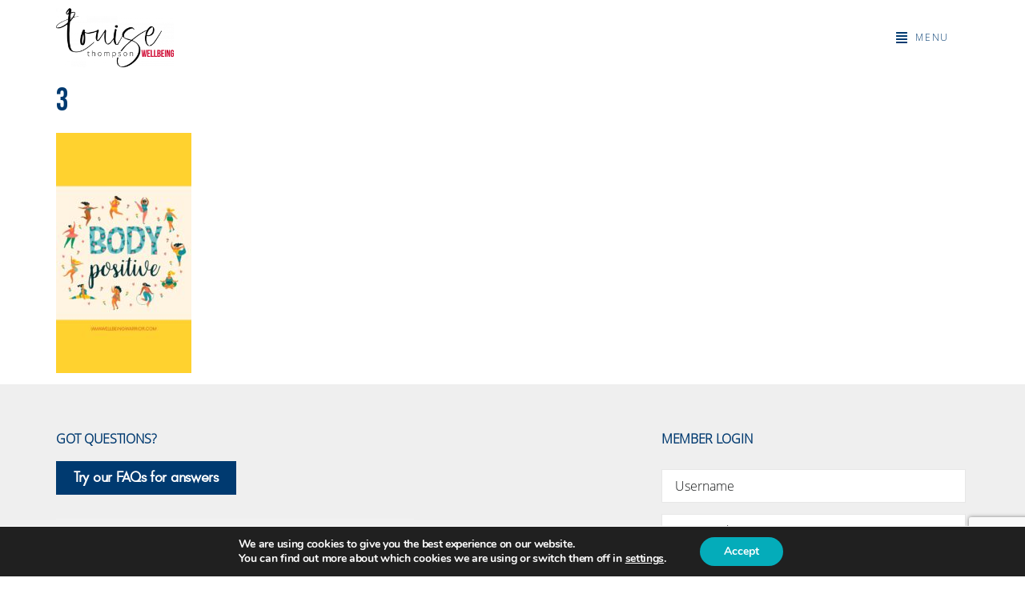

--- FILE ---
content_type: text/html; charset=UTF-8
request_url: https://iamawellbeingwarrior.com/course/module-69-body-positive-august-2021/3-142/
body_size: 18866
content:
<!doctype html>
<html lang="en-NZ">
<head>
	<meta charset="UTF-8">
	<meta name="viewport" content="width=device-width, initial-scale=1">
	<link rel="profile" href="https://gmpg.org/xfn/11">
	<meta name='robots' content='index, follow, max-image-preview:large, max-snippet:-1, max-video-preview:-1' />
	<style>img:is([sizes="auto" i], [sizes^="auto," i]) { contain-intrinsic-size: 3000px 1500px }</style>
	
	<!-- This site is optimized with the Yoast SEO plugin v24.1 - https://yoast.com/wordpress/plugins/seo/ -->
	<title>3 - Wellbeing Warriors Coaching Academy</title>
	<link rel="canonical" href="https://iamawellbeingwarrior.com/course/module-69-body-positive-august-2021/3-142/" />
	<meta property="og:locale" content="en_US" />
	<meta property="og:type" content="article" />
	<meta property="og:title" content="3 - Wellbeing Warriors Coaching Academy" />
	<meta property="og:url" content="https://iamawellbeingwarrior.com/course/module-69-body-positive-august-2021/3-142/" />
	<meta property="og:site_name" content="Wellbeing Warriors Coaching Academy" />
	<meta property="og:image" content="https://iamawellbeingwarrior.com/course/module-69-body-positive-august-2021/3-142" />
	<meta property="og:image:width" content="1080" />
	<meta property="og:image:height" content="1920" />
	<meta property="og:image:type" content="image/jpeg" />
	<meta name="twitter:card" content="summary_large_image" />
	<script type="application/ld+json" class="yoast-schema-graph">{"@context":"https://schema.org","@graph":[{"@type":"WebPage","@id":"https://iamawellbeingwarrior.com/course/module-69-body-positive-august-2021/3-142/","url":"https://iamawellbeingwarrior.com/course/module-69-body-positive-august-2021/3-142/","name":"3 - Wellbeing Warriors Coaching Academy","isPartOf":{"@id":"https://iamawellbeingwarrior.com/#website"},"primaryImageOfPage":{"@id":"https://iamawellbeingwarrior.com/course/module-69-body-positive-august-2021/3-142/#primaryimage"},"image":{"@id":"https://iamawellbeingwarrior.com/course/module-69-body-positive-august-2021/3-142/#primaryimage"},"thumbnailUrl":"https://iamawellbeingwarrior.com/wp-content/uploads/2021/07/3.jpg","datePublished":"2021-07-28T23:01:50+00:00","dateModified":"2021-07-28T23:01:50+00:00","breadcrumb":{"@id":"https://iamawellbeingwarrior.com/course/module-69-body-positive-august-2021/3-142/#breadcrumb"},"inLanguage":"en-NZ","potentialAction":[{"@type":"ReadAction","target":["https://iamawellbeingwarrior.com/course/module-69-body-positive-august-2021/3-142/"]}]},{"@type":"ImageObject","inLanguage":"en-NZ","@id":"https://iamawellbeingwarrior.com/course/module-69-body-positive-august-2021/3-142/#primaryimage","url":"https://iamawellbeingwarrior.com/wp-content/uploads/2021/07/3.jpg","contentUrl":"https://iamawellbeingwarrior.com/wp-content/uploads/2021/07/3.jpg","width":1080,"height":1920},{"@type":"BreadcrumbList","@id":"https://iamawellbeingwarrior.com/course/module-69-body-positive-august-2021/3-142/#breadcrumb","itemListElement":[{"@type":"ListItem","position":1,"name":"Home","item":"https://iamawellbeingwarrior.com/"},{"@type":"ListItem","position":2,"name":"Module 69 :~ Body Positive ~ (August 2021)","item":"https://iamawellbeingwarrior.com/course/module-69-body-positive-august-2021/"},{"@type":"ListItem","position":3,"name":"3"}]},{"@type":"WebSite","@id":"https://iamawellbeingwarrior.com/#website","url":"https://iamawellbeingwarrior.com/","name":"Wellbeing Warriors Coaching Academy","description":"Understand how you tick: create health, happy habits that stick!","potentialAction":[{"@type":"SearchAction","target":{"@type":"EntryPoint","urlTemplate":"https://iamawellbeingwarrior.com/?s={search_term_string}"},"query-input":{"@type":"PropertyValueSpecification","valueRequired":true,"valueName":"search_term_string"}}],"inLanguage":"en-NZ"}]}</script>
	<!-- / Yoast SEO plugin. -->


<link rel='dns-prefetch' href='//ajax.googleapis.com' />
<link rel='dns-prefetch' href='//maxcdn.bootstrapcdn.com' />
<link rel="alternate" type="application/rss+xml" title="Wellbeing Warriors Coaching Academy &raquo; Feed" href="https://iamawellbeingwarrior.com/feed/" />
<script>
window._wpemojiSettings = {"baseUrl":"https:\/\/s.w.org\/images\/core\/emoji\/15.0.3\/72x72\/","ext":".png","svgUrl":"https:\/\/s.w.org\/images\/core\/emoji\/15.0.3\/svg\/","svgExt":".svg","source":{"concatemoji":"https:\/\/iamawellbeingwarrior.com\/wp-includes\/js\/wp-emoji-release.min.js?ver=6.7.4"}};
/*! This file is auto-generated */
!function(i,n){var o,s,e;function c(e){try{var t={supportTests:e,timestamp:(new Date).valueOf()};sessionStorage.setItem(o,JSON.stringify(t))}catch(e){}}function p(e,t,n){e.clearRect(0,0,e.canvas.width,e.canvas.height),e.fillText(t,0,0);var t=new Uint32Array(e.getImageData(0,0,e.canvas.width,e.canvas.height).data),r=(e.clearRect(0,0,e.canvas.width,e.canvas.height),e.fillText(n,0,0),new Uint32Array(e.getImageData(0,0,e.canvas.width,e.canvas.height).data));return t.every(function(e,t){return e===r[t]})}function u(e,t,n){switch(t){case"flag":return n(e,"\ud83c\udff3\ufe0f\u200d\u26a7\ufe0f","\ud83c\udff3\ufe0f\u200b\u26a7\ufe0f")?!1:!n(e,"\ud83c\uddfa\ud83c\uddf3","\ud83c\uddfa\u200b\ud83c\uddf3")&&!n(e,"\ud83c\udff4\udb40\udc67\udb40\udc62\udb40\udc65\udb40\udc6e\udb40\udc67\udb40\udc7f","\ud83c\udff4\u200b\udb40\udc67\u200b\udb40\udc62\u200b\udb40\udc65\u200b\udb40\udc6e\u200b\udb40\udc67\u200b\udb40\udc7f");case"emoji":return!n(e,"\ud83d\udc26\u200d\u2b1b","\ud83d\udc26\u200b\u2b1b")}return!1}function f(e,t,n){var r="undefined"!=typeof WorkerGlobalScope&&self instanceof WorkerGlobalScope?new OffscreenCanvas(300,150):i.createElement("canvas"),a=r.getContext("2d",{willReadFrequently:!0}),o=(a.textBaseline="top",a.font="600 32px Arial",{});return e.forEach(function(e){o[e]=t(a,e,n)}),o}function t(e){var t=i.createElement("script");t.src=e,t.defer=!0,i.head.appendChild(t)}"undefined"!=typeof Promise&&(o="wpEmojiSettingsSupports",s=["flag","emoji"],n.supports={everything:!0,everythingExceptFlag:!0},e=new Promise(function(e){i.addEventListener("DOMContentLoaded",e,{once:!0})}),new Promise(function(t){var n=function(){try{var e=JSON.parse(sessionStorage.getItem(o));if("object"==typeof e&&"number"==typeof e.timestamp&&(new Date).valueOf()<e.timestamp+604800&&"object"==typeof e.supportTests)return e.supportTests}catch(e){}return null}();if(!n){if("undefined"!=typeof Worker&&"undefined"!=typeof OffscreenCanvas&&"undefined"!=typeof URL&&URL.createObjectURL&&"undefined"!=typeof Blob)try{var e="postMessage("+f.toString()+"("+[JSON.stringify(s),u.toString(),p.toString()].join(",")+"));",r=new Blob([e],{type:"text/javascript"}),a=new Worker(URL.createObjectURL(r),{name:"wpTestEmojiSupports"});return void(a.onmessage=function(e){c(n=e.data),a.terminate(),t(n)})}catch(e){}c(n=f(s,u,p))}t(n)}).then(function(e){for(var t in e)n.supports[t]=e[t],n.supports.everything=n.supports.everything&&n.supports[t],"flag"!==t&&(n.supports.everythingExceptFlag=n.supports.everythingExceptFlag&&n.supports[t]);n.supports.everythingExceptFlag=n.supports.everythingExceptFlag&&!n.supports.flag,n.DOMReady=!1,n.readyCallback=function(){n.DOMReady=!0}}).then(function(){return e}).then(function(){var e;n.supports.everything||(n.readyCallback(),(e=n.source||{}).concatemoji?t(e.concatemoji):e.wpemoji&&e.twemoji&&(t(e.twemoji),t(e.wpemoji)))}))}((window,document),window._wpemojiSettings);
</script>
<style id='wp-emoji-styles-inline-css'>

	img.wp-smiley, img.emoji {
		display: inline !important;
		border: none !important;
		box-shadow: none !important;
		height: 1em !important;
		width: 1em !important;
		margin: 0 0.07em !important;
		vertical-align: -0.1em !important;
		background: none !important;
		padding: 0 !important;
	}
</style>
<link rel='stylesheet' id='wp-block-library-css' href='https://iamawellbeingwarrior.com/wp-includes/css/dist/block-library/style.min.css?ver=6.7.4' media='all' />
<link rel='stylesheet' id='jet-engine-frontend-css' href='https://iamawellbeingwarrior.com/wp-content/plugins/jet-engine/assets/css/frontend.css?ver=3.6.3' media='all' />
<style id='global-styles-inline-css'>
:root{--wp--preset--aspect-ratio--square: 1;--wp--preset--aspect-ratio--4-3: 4/3;--wp--preset--aspect-ratio--3-4: 3/4;--wp--preset--aspect-ratio--3-2: 3/2;--wp--preset--aspect-ratio--2-3: 2/3;--wp--preset--aspect-ratio--16-9: 16/9;--wp--preset--aspect-ratio--9-16: 9/16;--wp--preset--color--black: #000000;--wp--preset--color--cyan-bluish-gray: #abb8c3;--wp--preset--color--white: #ffffff;--wp--preset--color--pale-pink: #f78da7;--wp--preset--color--vivid-red: #cf2e2e;--wp--preset--color--luminous-vivid-orange: #ff6900;--wp--preset--color--luminous-vivid-amber: #fcb900;--wp--preset--color--light-green-cyan: #7bdcb5;--wp--preset--color--vivid-green-cyan: #00d084;--wp--preset--color--pale-cyan-blue: #8ed1fc;--wp--preset--color--vivid-cyan-blue: #0693e3;--wp--preset--color--vivid-purple: #9b51e0;--wp--preset--gradient--vivid-cyan-blue-to-vivid-purple: linear-gradient(135deg,rgba(6,147,227,1) 0%,rgb(155,81,224) 100%);--wp--preset--gradient--light-green-cyan-to-vivid-green-cyan: linear-gradient(135deg,rgb(122,220,180) 0%,rgb(0,208,130) 100%);--wp--preset--gradient--luminous-vivid-amber-to-luminous-vivid-orange: linear-gradient(135deg,rgba(252,185,0,1) 0%,rgba(255,105,0,1) 100%);--wp--preset--gradient--luminous-vivid-orange-to-vivid-red: linear-gradient(135deg,rgba(255,105,0,1) 0%,rgb(207,46,46) 100%);--wp--preset--gradient--very-light-gray-to-cyan-bluish-gray: linear-gradient(135deg,rgb(238,238,238) 0%,rgb(169,184,195) 100%);--wp--preset--gradient--cool-to-warm-spectrum: linear-gradient(135deg,rgb(74,234,220) 0%,rgb(151,120,209) 20%,rgb(207,42,186) 40%,rgb(238,44,130) 60%,rgb(251,105,98) 80%,rgb(254,248,76) 100%);--wp--preset--gradient--blush-light-purple: linear-gradient(135deg,rgb(255,206,236) 0%,rgb(152,150,240) 100%);--wp--preset--gradient--blush-bordeaux: linear-gradient(135deg,rgb(254,205,165) 0%,rgb(254,45,45) 50%,rgb(107,0,62) 100%);--wp--preset--gradient--luminous-dusk: linear-gradient(135deg,rgb(255,203,112) 0%,rgb(199,81,192) 50%,rgb(65,88,208) 100%);--wp--preset--gradient--pale-ocean: linear-gradient(135deg,rgb(255,245,203) 0%,rgb(182,227,212) 50%,rgb(51,167,181) 100%);--wp--preset--gradient--electric-grass: linear-gradient(135deg,rgb(202,248,128) 0%,rgb(113,206,126) 100%);--wp--preset--gradient--midnight: linear-gradient(135deg,rgb(2,3,129) 0%,rgb(40,116,252) 100%);--wp--preset--font-size--small: 13px;--wp--preset--font-size--medium: 20px;--wp--preset--font-size--large: 36px;--wp--preset--font-size--x-large: 42px;--wp--preset--spacing--20: 0.44rem;--wp--preset--spacing--30: 0.67rem;--wp--preset--spacing--40: 1rem;--wp--preset--spacing--50: 1.5rem;--wp--preset--spacing--60: 2.25rem;--wp--preset--spacing--70: 3.38rem;--wp--preset--spacing--80: 5.06rem;--wp--preset--shadow--natural: 6px 6px 9px rgba(0, 0, 0, 0.2);--wp--preset--shadow--deep: 12px 12px 50px rgba(0, 0, 0, 0.4);--wp--preset--shadow--sharp: 6px 6px 0px rgba(0, 0, 0, 0.2);--wp--preset--shadow--outlined: 6px 6px 0px -3px rgba(255, 255, 255, 1), 6px 6px rgba(0, 0, 0, 1);--wp--preset--shadow--crisp: 6px 6px 0px rgba(0, 0, 0, 1);}:root { --wp--style--global--content-size: 800px;--wp--style--global--wide-size: 1200px; }:where(body) { margin: 0; }.wp-site-blocks > .alignleft { float: left; margin-right: 2em; }.wp-site-blocks > .alignright { float: right; margin-left: 2em; }.wp-site-blocks > .aligncenter { justify-content: center; margin-left: auto; margin-right: auto; }:where(.wp-site-blocks) > * { margin-block-start: 24px; margin-block-end: 0; }:where(.wp-site-blocks) > :first-child { margin-block-start: 0; }:where(.wp-site-blocks) > :last-child { margin-block-end: 0; }:root { --wp--style--block-gap: 24px; }:root :where(.is-layout-flow) > :first-child{margin-block-start: 0;}:root :where(.is-layout-flow) > :last-child{margin-block-end: 0;}:root :where(.is-layout-flow) > *{margin-block-start: 24px;margin-block-end: 0;}:root :where(.is-layout-constrained) > :first-child{margin-block-start: 0;}:root :where(.is-layout-constrained) > :last-child{margin-block-end: 0;}:root :where(.is-layout-constrained) > *{margin-block-start: 24px;margin-block-end: 0;}:root :where(.is-layout-flex){gap: 24px;}:root :where(.is-layout-grid){gap: 24px;}.is-layout-flow > .alignleft{float: left;margin-inline-start: 0;margin-inline-end: 2em;}.is-layout-flow > .alignright{float: right;margin-inline-start: 2em;margin-inline-end: 0;}.is-layout-flow > .aligncenter{margin-left: auto !important;margin-right: auto !important;}.is-layout-constrained > .alignleft{float: left;margin-inline-start: 0;margin-inline-end: 2em;}.is-layout-constrained > .alignright{float: right;margin-inline-start: 2em;margin-inline-end: 0;}.is-layout-constrained > .aligncenter{margin-left: auto !important;margin-right: auto !important;}.is-layout-constrained > :where(:not(.alignleft):not(.alignright):not(.alignfull)){max-width: var(--wp--style--global--content-size);margin-left: auto !important;margin-right: auto !important;}.is-layout-constrained > .alignwide{max-width: var(--wp--style--global--wide-size);}body .is-layout-flex{display: flex;}.is-layout-flex{flex-wrap: wrap;align-items: center;}.is-layout-flex > :is(*, div){margin: 0;}body .is-layout-grid{display: grid;}.is-layout-grid > :is(*, div){margin: 0;}body{padding-top: 0px;padding-right: 0px;padding-bottom: 0px;padding-left: 0px;}a:where(:not(.wp-element-button)){text-decoration: underline;}:root :where(.wp-element-button, .wp-block-button__link){background-color: #32373c;border-width: 0;color: #fff;font-family: inherit;font-size: inherit;line-height: inherit;padding: calc(0.667em + 2px) calc(1.333em + 2px);text-decoration: none;}.has-black-color{color: var(--wp--preset--color--black) !important;}.has-cyan-bluish-gray-color{color: var(--wp--preset--color--cyan-bluish-gray) !important;}.has-white-color{color: var(--wp--preset--color--white) !important;}.has-pale-pink-color{color: var(--wp--preset--color--pale-pink) !important;}.has-vivid-red-color{color: var(--wp--preset--color--vivid-red) !important;}.has-luminous-vivid-orange-color{color: var(--wp--preset--color--luminous-vivid-orange) !important;}.has-luminous-vivid-amber-color{color: var(--wp--preset--color--luminous-vivid-amber) !important;}.has-light-green-cyan-color{color: var(--wp--preset--color--light-green-cyan) !important;}.has-vivid-green-cyan-color{color: var(--wp--preset--color--vivid-green-cyan) !important;}.has-pale-cyan-blue-color{color: var(--wp--preset--color--pale-cyan-blue) !important;}.has-vivid-cyan-blue-color{color: var(--wp--preset--color--vivid-cyan-blue) !important;}.has-vivid-purple-color{color: var(--wp--preset--color--vivid-purple) !important;}.has-black-background-color{background-color: var(--wp--preset--color--black) !important;}.has-cyan-bluish-gray-background-color{background-color: var(--wp--preset--color--cyan-bluish-gray) !important;}.has-white-background-color{background-color: var(--wp--preset--color--white) !important;}.has-pale-pink-background-color{background-color: var(--wp--preset--color--pale-pink) !important;}.has-vivid-red-background-color{background-color: var(--wp--preset--color--vivid-red) !important;}.has-luminous-vivid-orange-background-color{background-color: var(--wp--preset--color--luminous-vivid-orange) !important;}.has-luminous-vivid-amber-background-color{background-color: var(--wp--preset--color--luminous-vivid-amber) !important;}.has-light-green-cyan-background-color{background-color: var(--wp--preset--color--light-green-cyan) !important;}.has-vivid-green-cyan-background-color{background-color: var(--wp--preset--color--vivid-green-cyan) !important;}.has-pale-cyan-blue-background-color{background-color: var(--wp--preset--color--pale-cyan-blue) !important;}.has-vivid-cyan-blue-background-color{background-color: var(--wp--preset--color--vivid-cyan-blue) !important;}.has-vivid-purple-background-color{background-color: var(--wp--preset--color--vivid-purple) !important;}.has-black-border-color{border-color: var(--wp--preset--color--black) !important;}.has-cyan-bluish-gray-border-color{border-color: var(--wp--preset--color--cyan-bluish-gray) !important;}.has-white-border-color{border-color: var(--wp--preset--color--white) !important;}.has-pale-pink-border-color{border-color: var(--wp--preset--color--pale-pink) !important;}.has-vivid-red-border-color{border-color: var(--wp--preset--color--vivid-red) !important;}.has-luminous-vivid-orange-border-color{border-color: var(--wp--preset--color--luminous-vivid-orange) !important;}.has-luminous-vivid-amber-border-color{border-color: var(--wp--preset--color--luminous-vivid-amber) !important;}.has-light-green-cyan-border-color{border-color: var(--wp--preset--color--light-green-cyan) !important;}.has-vivid-green-cyan-border-color{border-color: var(--wp--preset--color--vivid-green-cyan) !important;}.has-pale-cyan-blue-border-color{border-color: var(--wp--preset--color--pale-cyan-blue) !important;}.has-vivid-cyan-blue-border-color{border-color: var(--wp--preset--color--vivid-cyan-blue) !important;}.has-vivid-purple-border-color{border-color: var(--wp--preset--color--vivid-purple) !important;}.has-vivid-cyan-blue-to-vivid-purple-gradient-background{background: var(--wp--preset--gradient--vivid-cyan-blue-to-vivid-purple) !important;}.has-light-green-cyan-to-vivid-green-cyan-gradient-background{background: var(--wp--preset--gradient--light-green-cyan-to-vivid-green-cyan) !important;}.has-luminous-vivid-amber-to-luminous-vivid-orange-gradient-background{background: var(--wp--preset--gradient--luminous-vivid-amber-to-luminous-vivid-orange) !important;}.has-luminous-vivid-orange-to-vivid-red-gradient-background{background: var(--wp--preset--gradient--luminous-vivid-orange-to-vivid-red) !important;}.has-very-light-gray-to-cyan-bluish-gray-gradient-background{background: var(--wp--preset--gradient--very-light-gray-to-cyan-bluish-gray) !important;}.has-cool-to-warm-spectrum-gradient-background{background: var(--wp--preset--gradient--cool-to-warm-spectrum) !important;}.has-blush-light-purple-gradient-background{background: var(--wp--preset--gradient--blush-light-purple) !important;}.has-blush-bordeaux-gradient-background{background: var(--wp--preset--gradient--blush-bordeaux) !important;}.has-luminous-dusk-gradient-background{background: var(--wp--preset--gradient--luminous-dusk) !important;}.has-pale-ocean-gradient-background{background: var(--wp--preset--gradient--pale-ocean) !important;}.has-electric-grass-gradient-background{background: var(--wp--preset--gradient--electric-grass) !important;}.has-midnight-gradient-background{background: var(--wp--preset--gradient--midnight) !important;}.has-small-font-size{font-size: var(--wp--preset--font-size--small) !important;}.has-medium-font-size{font-size: var(--wp--preset--font-size--medium) !important;}.has-large-font-size{font-size: var(--wp--preset--font-size--large) !important;}.has-x-large-font-size{font-size: var(--wp--preset--font-size--x-large) !important;}
:root :where(.wp-block-pullquote){font-size: 1.5em;line-height: 1.6;}
</style>
<link rel='stylesheet' id='contact-form-7-css' href='https://iamawellbeingwarrior.com/wp-content/plugins/contact-form-7/includes/css/styles.css?ver=6.0.2' media='all' />
<link rel='stylesheet' id='membermouse-jquery-css-css' href='//ajax.googleapis.com/ajax/libs/jqueryui/1.13.3/themes/smoothness/jquery-ui.css?ver=1.13.3' media='all' />
<link rel='stylesheet' id='membermouse-main-css' href='https://iamawellbeingwarrior.com/wp-content/plugins/membermouse/resources/css/common/mm-main.css?ver=3.0.13' media='all' />
<link rel='stylesheet' id='membermouse-buttons-css' href='https://iamawellbeingwarrior.com/wp-content/plugins/membermouse/resources/css/common/mm-buttons.css?ver=3.0.13' media='all' />
<link rel='stylesheet' id='membermouse-font-awesome-css' href='//maxcdn.bootstrapcdn.com/font-awesome/4.7.0/css/font-awesome.min.css?ver=6.7.4' media='all' />
<link rel='stylesheet' id='wpsm-comptable-styles-css' href='https://iamawellbeingwarrior.com/wp-content/plugins/table-maker/css/style.css?ver=1.9.1' media='all' />
<link rel='stylesheet' id='hello-elementor-theme-style-css' href='https://iamawellbeingwarrior.com/wp-content/themes/hello-elementor/theme.min.css?ver=3.2.1' media='all' />
<link rel='stylesheet' id='hello-elementor-child-style-css' href='https://iamawellbeingwarrior.com/wp-content/themes/hello-wwar/style.css?ver=1.0.0' media='all' />
<link rel='stylesheet' id='hello-elementor-css' href='https://iamawellbeingwarrior.com/wp-content/themes/hello-elementor/style.min.css?ver=3.2.1' media='all' />
<link rel='stylesheet' id='hello-elementor-header-footer-css' href='https://iamawellbeingwarrior.com/wp-content/themes/hello-elementor/header-footer.min.css?ver=3.2.1' media='all' />
<link rel='stylesheet' id='elementor-frontend-css' href='https://iamawellbeingwarrior.com/wp-content/plugins/elementor/assets/css/frontend.min.css?ver=3.26.3' media='all' />
<link rel='stylesheet' id='widget-image-css' href='https://iamawellbeingwarrior.com/wp-content/plugins/elementor/assets/css/widget-image.min.css?ver=3.26.3' media='all' />
<link rel='stylesheet' id='widget-search-form-css' href='https://iamawellbeingwarrior.com/wp-content/plugins/elementor-pro/assets/css/widget-search-form.min.css?ver=3.26.2' media='all' />
<link rel='stylesheet' id='elementor-icons-shared-0-css' href='https://iamawellbeingwarrior.com/wp-content/plugins/elementor/assets/lib/font-awesome/css/fontawesome.min.css?ver=5.15.3' media='all' />
<link rel='stylesheet' id='elementor-icons-fa-solid-css' href='https://iamawellbeingwarrior.com/wp-content/plugins/elementor/assets/lib/font-awesome/css/solid.min.css?ver=5.15.3' media='all' />
<link rel='stylesheet' id='widget-heading-css' href='https://iamawellbeingwarrior.com/wp-content/plugins/elementor/assets/css/widget-heading.min.css?ver=3.26.3' media='all' />
<link rel='stylesheet' id='widget-divider-css' href='https://iamawellbeingwarrior.com/wp-content/plugins/elementor/assets/css/widget-divider.min.css?ver=3.26.3' media='all' />
<link rel='stylesheet' id='widget-spacer-css' href='https://iamawellbeingwarrior.com/wp-content/plugins/elementor/assets/css/widget-spacer.min.css?ver=3.26.3' media='all' />
<link rel='stylesheet' id='widget-nav-menu-css' href='https://iamawellbeingwarrior.com/wp-content/plugins/elementor-pro/assets/css/widget-nav-menu.min.css?ver=3.26.2' media='all' />
<link rel='stylesheet' id='widget-social-icons-css' href='https://iamawellbeingwarrior.com/wp-content/plugins/elementor/assets/css/widget-social-icons.min.css?ver=3.26.3' media='all' />
<link rel='stylesheet' id='e-apple-webkit-css' href='https://iamawellbeingwarrior.com/wp-content/plugins/elementor/assets/css/conditionals/apple-webkit.min.css?ver=3.26.3' media='all' />
<link rel='stylesheet' id='e-popup-css' href='https://iamawellbeingwarrior.com/wp-content/plugins/elementor-pro/assets/css/conditionals/popup.min.css?ver=3.26.2' media='all' />
<link rel='stylesheet' id='jet-blocks-css' href='https://iamawellbeingwarrior.com/wp-content/uploads/elementor/css/custom-jet-blocks.css?ver=1.3.16' media='all' />
<link rel='stylesheet' id='elementor-icons-css' href='https://iamawellbeingwarrior.com/wp-content/plugins/elementor/assets/lib/eicons/css/elementor-icons.min.css?ver=5.34.0' media='all' />
<link rel='stylesheet' id='elementor-post-19441-css' href='https://iamawellbeingwarrior.com/wp-content/uploads/elementor/css/post-19441.css?ver=1735638152' media='all' />
<link rel='stylesheet' id='jet-tabs-frontend-css' href='https://iamawellbeingwarrior.com/wp-content/plugins/jet-tabs/assets/css/jet-tabs-frontend.css?ver=2.2.7' media='all' />
<link rel='stylesheet' id='elementor-post-19517-css' href='https://iamawellbeingwarrior.com/wp-content/uploads/elementor/css/post-19517.css?ver=1735638380' media='all' />
<link rel='stylesheet' id='elementor-post-19512-css' href='https://iamawellbeingwarrior.com/wp-content/uploads/elementor/css/post-19512.css?ver=1735638380' media='all' />
<link rel='stylesheet' id='elementor-post-20184-css' href='https://iamawellbeingwarrior.com/wp-content/uploads/elementor/css/post-20184.css?ver=1735638153' media='all' />
<link rel='stylesheet' id='elementor-post-20171-css' href='https://iamawellbeingwarrior.com/wp-content/uploads/elementor/css/post-20171.css?ver=1735638153' media='all' />
<link rel='stylesheet' id='wpmu-wpmu-ui-3-min-css-css' href='https://iamawellbeingwarrior.com/wp-content/plugins/popover/inc/external/wpmu-lib/css/wpmu-ui.3.min.css?ver=6.7.4' media='all' />
<link rel='stylesheet' id='wpmu-animate-3-min-css-css' href='https://iamawellbeingwarrior.com/wp-content/plugins/popover/inc/external/wpmu-lib/css/animate.3.min.css?ver=6.7.4' media='all' />
<link rel='stylesheet' id='moove_gdpr_frontend-css' href='https://iamawellbeingwarrior.com/wp-content/plugins/gdpr-cookie-compliance/dist/styles/gdpr-main.css?ver=4.15.6' media='all' />
<style id='moove_gdpr_frontend-inline-css'>
#moove_gdpr_cookie_modal,#moove_gdpr_cookie_info_bar,.gdpr_cookie_settings_shortcode_content{font-family:Nunito,sans-serif}#moove_gdpr_save_popup_settings_button{background-color:#373737;color:#fff}#moove_gdpr_save_popup_settings_button:hover{background-color:#000}#moove_gdpr_cookie_info_bar .moove-gdpr-info-bar-container .moove-gdpr-info-bar-content a.mgbutton,#moove_gdpr_cookie_info_bar .moove-gdpr-info-bar-container .moove-gdpr-info-bar-content button.mgbutton{background-color:#04acba}#moove_gdpr_cookie_modal .moove-gdpr-modal-content .moove-gdpr-modal-footer-content .moove-gdpr-button-holder a.mgbutton,#moove_gdpr_cookie_modal .moove-gdpr-modal-content .moove-gdpr-modal-footer-content .moove-gdpr-button-holder button.mgbutton,.gdpr_cookie_settings_shortcode_content .gdpr-shr-button.button-green{background-color:#04acba;border-color:#04acba}#moove_gdpr_cookie_modal .moove-gdpr-modal-content .moove-gdpr-modal-footer-content .moove-gdpr-button-holder a.mgbutton:hover,#moove_gdpr_cookie_modal .moove-gdpr-modal-content .moove-gdpr-modal-footer-content .moove-gdpr-button-holder button.mgbutton:hover,.gdpr_cookie_settings_shortcode_content .gdpr-shr-button.button-green:hover{background-color:#fff;color:#04acba}#moove_gdpr_cookie_modal .moove-gdpr-modal-content .moove-gdpr-modal-close i,#moove_gdpr_cookie_modal .moove-gdpr-modal-content .moove-gdpr-modal-close span.gdpr-icon{background-color:#04acba;border:1px solid #04acba}#moove_gdpr_cookie_info_bar span.change-settings-button.focus-g,#moove_gdpr_cookie_info_bar span.change-settings-button:focus,#moove_gdpr_cookie_info_bar button.change-settings-button.focus-g,#moove_gdpr_cookie_info_bar button.change-settings-button:focus{-webkit-box-shadow:0 0 1px 3px #04acba;-moz-box-shadow:0 0 1px 3px #04acba;box-shadow:0 0 1px 3px #04acba}#moove_gdpr_cookie_modal .moove-gdpr-modal-content .moove-gdpr-modal-close i:hover,#moove_gdpr_cookie_modal .moove-gdpr-modal-content .moove-gdpr-modal-close span.gdpr-icon:hover,#moove_gdpr_cookie_info_bar span[data-href]>u.change-settings-button{color:#04acba}#moove_gdpr_cookie_modal .moove-gdpr-modal-content .moove-gdpr-modal-left-content #moove-gdpr-menu li.menu-item-selected a span.gdpr-icon,#moove_gdpr_cookie_modal .moove-gdpr-modal-content .moove-gdpr-modal-left-content #moove-gdpr-menu li.menu-item-selected button span.gdpr-icon{color:inherit}#moove_gdpr_cookie_modal .moove-gdpr-modal-content .moove-gdpr-modal-left-content #moove-gdpr-menu li a span.gdpr-icon,#moove_gdpr_cookie_modal .moove-gdpr-modal-content .moove-gdpr-modal-left-content #moove-gdpr-menu li button span.gdpr-icon{color:inherit}#moove_gdpr_cookie_modal .gdpr-acc-link{line-height:0;font-size:0;color:transparent;position:absolute}#moove_gdpr_cookie_modal .moove-gdpr-modal-content .moove-gdpr-modal-close:hover i,#moove_gdpr_cookie_modal .moove-gdpr-modal-content .moove-gdpr-modal-left-content #moove-gdpr-menu li a,#moove_gdpr_cookie_modal .moove-gdpr-modal-content .moove-gdpr-modal-left-content #moove-gdpr-menu li button,#moove_gdpr_cookie_modal .moove-gdpr-modal-content .moove-gdpr-modal-left-content #moove-gdpr-menu li button i,#moove_gdpr_cookie_modal .moove-gdpr-modal-content .moove-gdpr-modal-left-content #moove-gdpr-menu li a i,#moove_gdpr_cookie_modal .moove-gdpr-modal-content .moove-gdpr-tab-main .moove-gdpr-tab-main-content a:hover,#moove_gdpr_cookie_info_bar.moove-gdpr-dark-scheme .moove-gdpr-info-bar-container .moove-gdpr-info-bar-content a.mgbutton:hover,#moove_gdpr_cookie_info_bar.moove-gdpr-dark-scheme .moove-gdpr-info-bar-container .moove-gdpr-info-bar-content button.mgbutton:hover,#moove_gdpr_cookie_info_bar.moove-gdpr-dark-scheme .moove-gdpr-info-bar-container .moove-gdpr-info-bar-content a:hover,#moove_gdpr_cookie_info_bar.moove-gdpr-dark-scheme .moove-gdpr-info-bar-container .moove-gdpr-info-bar-content button:hover,#moove_gdpr_cookie_info_bar.moove-gdpr-dark-scheme .moove-gdpr-info-bar-container .moove-gdpr-info-bar-content span.change-settings-button:hover,#moove_gdpr_cookie_info_bar.moove-gdpr-dark-scheme .moove-gdpr-info-bar-container .moove-gdpr-info-bar-content button.change-settings-button:hover,#moove_gdpr_cookie_info_bar.moove-gdpr-dark-scheme .moove-gdpr-info-bar-container .moove-gdpr-info-bar-content u.change-settings-button:hover,#moove_gdpr_cookie_info_bar span[data-href]>u.change-settings-button,#moove_gdpr_cookie_info_bar.moove-gdpr-dark-scheme .moove-gdpr-info-bar-container .moove-gdpr-info-bar-content a.mgbutton.focus-g,#moove_gdpr_cookie_info_bar.moove-gdpr-dark-scheme .moove-gdpr-info-bar-container .moove-gdpr-info-bar-content button.mgbutton.focus-g,#moove_gdpr_cookie_info_bar.moove-gdpr-dark-scheme .moove-gdpr-info-bar-container .moove-gdpr-info-bar-content a.focus-g,#moove_gdpr_cookie_info_bar.moove-gdpr-dark-scheme .moove-gdpr-info-bar-container .moove-gdpr-info-bar-content button.focus-g,#moove_gdpr_cookie_info_bar.moove-gdpr-dark-scheme .moove-gdpr-info-bar-container .moove-gdpr-info-bar-content a.mgbutton:focus,#moove_gdpr_cookie_info_bar.moove-gdpr-dark-scheme .moove-gdpr-info-bar-container .moove-gdpr-info-bar-content button.mgbutton:focus,#moove_gdpr_cookie_info_bar.moove-gdpr-dark-scheme .moove-gdpr-info-bar-container .moove-gdpr-info-bar-content a:focus,#moove_gdpr_cookie_info_bar.moove-gdpr-dark-scheme .moove-gdpr-info-bar-container .moove-gdpr-info-bar-content button:focus,#moove_gdpr_cookie_info_bar.moove-gdpr-dark-scheme .moove-gdpr-info-bar-container .moove-gdpr-info-bar-content span.change-settings-button.focus-g,span.change-settings-button:focus,button.change-settings-button.focus-g,button.change-settings-button:focus,#moove_gdpr_cookie_info_bar.moove-gdpr-dark-scheme .moove-gdpr-info-bar-container .moove-gdpr-info-bar-content u.change-settings-button.focus-g,#moove_gdpr_cookie_info_bar.moove-gdpr-dark-scheme .moove-gdpr-info-bar-container .moove-gdpr-info-bar-content u.change-settings-button:focus{color:#04acba}#moove_gdpr_cookie_modal.gdpr_lightbox-hide{display:none}
</style>
<link rel='stylesheet' id='google-fonts-1-css' href='https://fonts.googleapis.com/css?family=Open+Sans%3A100%2C100italic%2C200%2C200italic%2C300%2C300italic%2C400%2C400italic%2C500%2C500italic%2C600%2C600italic%2C700%2C700italic%2C800%2C800italic%2C900%2C900italic%7CBebas+Neue%3A100%2C100italic%2C200%2C200italic%2C300%2C300italic%2C400%2C400italic%2C500%2C500italic%2C600%2C600italic%2C700%2C700italic%2C800%2C800italic%2C900%2C900italic&#038;display=swap&#038;ver=6.7.4' media='all' />
<link rel='stylesheet' id='elementor-icons-fa-brands-css' href='https://iamawellbeingwarrior.com/wp-content/plugins/elementor/assets/lib/font-awesome/css/brands.min.css?ver=5.15.3' media='all' />
<link rel="preconnect" href="https://fonts.gstatic.com/" crossorigin><script src="https://iamawellbeingwarrior.com/wp-includes/js/jquery/jquery.min.js?ver=3.7.1" id="jquery-core-js"></script>
<script src="https://iamawellbeingwarrior.com/wp-includes/js/jquery/jquery-migrate.min.js?ver=3.4.1" id="jquery-migrate-js"></script>
<script id="membermouse-global-js-extra">
var MemberMouseGlobal = {"jsIsAdmin":"","adminUrl":"https:\/\/iamawellbeingwarrior.com\/wp-admin\/","globalurl":"https:\/\/iamawellbeingwarrior.com\/wp-content\/plugins\/membermouse","ajaxurl":"https:\/\/iamawellbeingwarrior.com\/wp-admin\/admin-ajax.php","checkoutProcessingPaidMessage":"Please wait while we process your order...","checkoutProcessingFreeMessage":"Please wait while we create your account...","checkoutProcessingMessageCSS":"mm-checkout-processing-message","currencyInfo":{"currency":"NZD","postfixIso":false,"name":"New Zealand Dollar","int_curr_symbol":"&#78;&#90;&#68;&#32;","currency_symbol":"$","mon_decimal_point":".","mon_thousands_sep":",","mon_grouping":"3;3","positive_sign":"","negative_sign":"","int_frac_digits":"2","frac_digits":"2","p_cs_precedes":"1","p_sep_by_space":"0","n_cs_precedes":"1","n_sep_by_space":"0","p_sign_posn":"1","n_sign_posn":"1"}};
</script>
<script src="https://iamawellbeingwarrior.com/wp-content/plugins/membermouse/resources/js/global.js?ver=3.0.13" id="membermouse-global-js"></script>
<script src="https://iamawellbeingwarrior.com/wp-includes/js/dist/hooks.min.js?ver=4d63a3d491d11ffd8ac6" id="wp-hooks-js"></script>
<script src="https://iamawellbeingwarrior.com/wp-includes/js/dist/i18n.min.js?ver=5e580eb46a90c2b997e6" id="wp-i18n-js"></script>
<script id="wp-i18n-js-after">
wp.i18n.setLocaleData( { 'text direction\u0004ltr': [ 'ltr' ] } );
</script>
<script src="https://iamawellbeingwarrior.com/wp-content/plugins/membermouse/resources/js/common/mm-common-core.js?ver=3.0.13" id="mm-common-core.js-js"></script>
<script src="https://iamawellbeingwarrior.com/wp-content/plugins/membermouse/resources/js/user/mm-preview.js?ver=3.0.13" id="mm-preview.js-js"></script>
<link rel="https://api.w.org/" href="https://iamawellbeingwarrior.com/wp-json/" /><link rel="alternate" title="JSON" type="application/json" href="https://iamawellbeingwarrior.com/wp-json/wp/v2/media/18446" /><link rel="EditURI" type="application/rsd+xml" title="RSD" href="https://iamawellbeingwarrior.com/xmlrpc.php?rsd" />
<meta name="generator" content="WordPress 6.7.4" />
<link rel='shortlink' href='https://iamawellbeingwarrior.com/?p=18446' />
<link rel="alternate" title="oEmbed (JSON)" type="application/json+oembed" href="https://iamawellbeingwarrior.com/wp-json/oembed/1.0/embed?url=https%3A%2F%2Fiamawellbeingwarrior.com%2Fcourse%2Fmodule-69-body-positive-august-2021%2F3-142%2F" />
<link rel="alternate" title="oEmbed (XML)" type="text/xml+oembed" href="https://iamawellbeingwarrior.com/wp-json/oembed/1.0/embed?url=https%3A%2F%2Fiamawellbeingwarrior.com%2Fcourse%2Fmodule-69-body-positive-august-2021%2F3-142%2F&#038;format=xml" />
<!-- HFCM by 99 Robots - Snippet # 2: facebook -->
<meta name="facebook-domain-verification" content="ywkapwr4k1lxm7jt6w6uwjrk4kd90g" />
<!-- /end HFCM by 99 Robots -->
<!-- HFCM by 99 Robots - Snippet # 3: Google-tracking -->
<!-- Google tag (gtag.js) -->
<script async src="https://www.googletagmanager.com/gtag/js?id=G-88F3Q3RXK4"></script>
<script>
  window.dataLayer = window.dataLayer || [];
  function gtag(){dataLayer.push(arguments);}
  gtag('js', new Date());

  gtag('config', 'G-88F3Q3RXK4');
</script>
<!-- /end HFCM by 99 Robots -->
<!-- HFCM by 99 Robots - Snippet # 4: FB-image -->
<meta property="og:image" content="https://iamawellbeingwarrior.com/wp-content/uploads/2022/12/WWAR-life-coaching-academy-round.jpg" />
<!-- /end HFCM by 99 Robots -->
<meta name="generator" content="Elementor 3.26.3; features: additional_custom_breakpoints; settings: css_print_method-external, google_font-enabled, font_display-swap">
			<style>
				.e-con.e-parent:nth-of-type(n+4):not(.e-lazyloaded):not(.e-no-lazyload),
				.e-con.e-parent:nth-of-type(n+4):not(.e-lazyloaded):not(.e-no-lazyload) * {
					background-image: none !important;
				}
				@media screen and (max-height: 1024px) {
					.e-con.e-parent:nth-of-type(n+3):not(.e-lazyloaded):not(.e-no-lazyload),
					.e-con.e-parent:nth-of-type(n+3):not(.e-lazyloaded):not(.e-no-lazyload) * {
						background-image: none !important;
					}
				}
				@media screen and (max-height: 640px) {
					.e-con.e-parent:nth-of-type(n+2):not(.e-lazyloaded):not(.e-no-lazyload),
					.e-con.e-parent:nth-of-type(n+2):not(.e-lazyloaded):not(.e-no-lazyload) * {
						background-image: none !important;
					}
				}
			</style>
					<style id="wp-custom-css">
			/*BEGIN MM Checkout CSS*/
.page-id-11 .StripeElement {
    height: 42px;
    width: 100%;
    border: 1px solid rgb(231, 231, 231);
    padding: 8px 16px;
}

.page-id-11 #mm_field_billing_country
{
    border: 1px solid rgb(231, 231, 231);
    padding: 8px 16px;
}

#mm_field_cc_number_div .mm-stripe-elements-container .base {
  content: "Card Number";
}
#mm_field_cc_exp_div .mm-stripe-elements-container .base {
  content: "Expiration";
}
#mm_field_cc_cvv_div .mm-stripe-elements-container .base {
  content: "Security Code";
}
/*END MM Checkout CSS*/
.jet-tabs__content ul, 
.jet-tabs__content ol {
    margin-bottom: 1.5em;
}
.jet-tabs__content ol ul, 
.jet-tabs__content ul ol {
    margin-bottom: .5em;
}
.jet-tabs__content li {
	margin-bottom: .5em;
}

@media (min-width: 768px) {
    .jet-tabs__content h2 {
        font-size: 3rem;
    }
}

#worksheetfiles {
    list-style: none;
    padding: 0;
    margin-top: 0;
}
#worksheetfiles li {
    display: inline;
}
#worksheetfiles .download {
	background-color: #f4f4f4;
    max-width: 100%;
    width: 100%;
    display: block;
    float: left;
    margin: 0 0 5px;
    padding: 0 0 0 50px;
    color: var( --e-global-color-primary );
    text-align: left;
    font-weight: bold;
    -webkit-transition: all .2s ease-in-out;
    -moz-transition: all .2s ease-in-out;
    -o-transition: all .2s ease-in-out;
    transition: all .2s ease-in-out;
	position: relative;
}
#worksheetfiles .download:hover {
	background-color: var( --e-global-color-primary );
	color: #fff;
}

#worksheetfiles .download i {
	position: absolute;
	font-size: 24px;
	top: calc(50% - 12px);
	left: 15px;
}
#worksheetfiles .download .title {
	border-left: 2px solid #fff;
	display: block;
	padding: 15px;
}
.phone-downloads {
	
}
@media (min-width: 768px) {
.image-downloads .item {
    width: 33.3333%;
    float: left;
    padding: 20px;
}
}		</style>
		</head>
<body class="attachment attachment-template-default single single-attachment postid-18446 attachmentid-18446 attachment-jpeg wp-custom-logo wp-embed-responsive elementor-default elementor-kit-19441">


<a class="skip-link screen-reader-text" href="#content">Skip to content</a>

		<div data-elementor-type="header" data-elementor-id="19517" class="elementor elementor-19517 elementor-location-header" data-elementor-post-type="elementor_library">
					<section class="elementor-section elementor-top-section elementor-element elementor-element-4de4bf41 elementor-section-content-middle elementor-section-boxed elementor-section-height-default elementor-section-height-default" data-id="4de4bf41" data-element_type="section">
						<div class="elementor-container elementor-column-gap-no">
					<div class="elementor-column elementor-col-50 elementor-top-column elementor-element elementor-element-28fce05d" data-id="28fce05d" data-element_type="column">
			<div class="elementor-widget-wrap elementor-element-populated">
						<div class="elementor-element elementor-element-2bac7c42 elementor-widget elementor-widget-theme-site-logo elementor-widget-image" data-id="2bac7c42" data-element_type="widget" data-widget_type="theme-site-logo.default">
				<div class="elementor-widget-container">
											<a href="https://iamawellbeingwarrior.com">
			<img width="250" height="125" src="https://iamawellbeingwarrior.com/wp-content/uploads/2022/11/19720533_1621525296GeALogo_Transparent-1-ptothgy7pqy84gfm7g8siaxbhzsengx8jgthxq5hsy.png" class="attachment-full size-full wp-image-19439" alt="" />				</a>
											</div>
				</div>
					</div>
		</div>
				<div class="elementor-column elementor-col-50 elementor-top-column elementor-element elementor-element-3333e39c" data-id="3333e39c" data-element_type="column">
			<div class="elementor-widget-wrap elementor-element-populated">
						<div class="elementor-element elementor-element-3e266e02 elementor-widget__width-auto elementor-widget elementor-widget-jet-hamburger-panel" data-id="3e266e02" data-element_type="widget" data-widget_type="jet-hamburger-panel.default">
				<div class="elementor-widget-container">
							<div class="jet-hamburger-panel jet-hamburger-panel-right-position jet-hamburger-panel-zoom-effect" data-settings="{&quot;position&quot;:&quot;right&quot;,&quot;ajaxTemplate&quot;:false,&quot;ajaxTemplateCache&quot;:true}">
			<div class="jet-hamburger-panel__toggle" role="button" tabindex="0" aria-label="Menu"><div class="jet-hamburger-panel__toggle-icon"><span class="jet-hamburger-panel__icon icon-normal jet-blocks-icon"><i aria-hidden="true" class="fas fa-align-justify"></i></span><span class="jet-hamburger-panel__icon icon-active jet-blocks-icon"><i aria-hidden="true" class="fas fa-times"></i></span></div><div class="jet-hamburger-panel__toggle-label"><span>Menu</span></div></div>			<div class="jet-hamburger-panel__instance">
				<div class="jet-hamburger-panel__cover"></div>
				<div class="jet-hamburger-panel__inner">
					<div class="jet-hamburger-panel__close-button jet-blocks-icon"><i aria-hidden="true" class="fas fa-times"></i></div><div class="jet-hamburger-panel__content" data-template-id="19514">		<div data-elementor-type="section" data-elementor-id="19514" class="elementor elementor-19514 elementor-location-header" data-elementor-post-type="elementor_library">
					<section class="elementor-section elementor-top-section elementor-element elementor-element-61ab4a22 elementor-section-height-min-height elementor-section-content-middle elementor-section-boxed elementor-section-height-default elementor-section-items-middle" data-id="61ab4a22" data-element_type="section" data-settings="{&quot;background_background&quot;:&quot;classic&quot;}">
						<div class="elementor-container elementor-column-gap-no">
					<div class="elementor-column elementor-col-100 elementor-top-column elementor-element elementor-element-31ee165a" data-id="31ee165a" data-element_type="column">
			<div class="elementor-widget-wrap elementor-element-populated">
						<div class="elementor-element elementor-element-8d89ee7 elementor-widget elementor-widget-image" data-id="8d89ee7" data-element_type="widget" data-widget_type="image.default">
				<div class="elementor-widget-container">
															<img width="500" height="300" src="https://iamawellbeingwarrior.com/wp-content/uploads/2022/11/White-and-Pink-Script-Logo.png" class="attachment-large size-large wp-image-19886" alt="" srcset="https://iamawellbeingwarrior.com/wp-content/uploads/2022/11/White-and-Pink-Script-Logo.png 500w, https://iamawellbeingwarrior.com/wp-content/uploads/2022/11/White-and-Pink-Script-Logo-300x180.png 300w" sizes="(max-width: 500px) 100vw, 500px" />															</div>
				</div>
				<div class="elementor-element elementor-element-11805c3c elementor-nav-menu__align-center elementor-nav-menu--dropdown-none elementor-widget elementor-widget-nav-menu" data-id="11805c3c" data-element_type="widget" data-settings="{&quot;layout&quot;:&quot;vertical&quot;,&quot;submenu_icon&quot;:{&quot;value&quot;:&quot;&lt;i class=\&quot;fas fa-caret-down\&quot;&gt;&lt;\/i&gt;&quot;,&quot;library&quot;:&quot;fa-solid&quot;}}" data-widget_type="nav-menu.default">
				<div class="elementor-widget-container">
								<nav aria-label="Menu" class="elementor-nav-menu--main elementor-nav-menu__container elementor-nav-menu--layout-vertical e--pointer-none">
				<ul id="menu-1-11805c3c" class="elementor-nav-menu sm-vertical"><li class="dashboard menu-item menu-item-type-post_type menu-item-object-page menu-item-15016"><a href="https://iamawellbeingwarrior.com/home/" class="elementor-item">Home &#8211; Course Modules</a></li>
<li class="menu-item menu-item-type-custom menu-item-object-custom menu-item-19889"><a href="https://www.facebook.com/groups/758405920936377" class="elementor-item">Private Facebook Group</a></li>
<li class="menu-item menu-item-type-custom menu-item-object-custom menu-item-21468"><a target="_blank" href="https://www.louisethompsonwellbeing.com/supplements" class="elementor-item">Order Supplements</a></li>
<li class="menu-item menu-item-type-custom menu-item-object-custom menu-item-19890"><a href="https://www.louisethompsonwellbeing.com/whitewitchvideonotes" class="elementor-item">White Witch Video Notes</a></li>
<li class="help menu-item menu-item-type-post_type menu-item-object-page menu-item-15007"><a href="https://iamawellbeingwarrior.com/support-elves/" class="elementor-item">Need help &#8211; Email the elves here!</a></li>
<li class="menu-item menu-item-type-post_type menu-item-object-page menu-item-19769"><a href="https://iamawellbeingwarrior.com/myaccount/" class="elementor-item">My Account</a></li>
<li class="menu-item menu-item-type-post_type menu-item-object-page menu-item-19869"><a href="https://iamawellbeingwarrior.com/logout/" class="elementor-item">Logout</a></li>
</ul>			</nav>
						<nav class="elementor-nav-menu--dropdown elementor-nav-menu__container" aria-hidden="true">
				<ul id="menu-2-11805c3c" class="elementor-nav-menu sm-vertical"><li class="dashboard menu-item menu-item-type-post_type menu-item-object-page menu-item-15016"><a href="https://iamawellbeingwarrior.com/home/" class="elementor-item" tabindex="-1">Home &#8211; Course Modules</a></li>
<li class="menu-item menu-item-type-custom menu-item-object-custom menu-item-19889"><a href="https://www.facebook.com/groups/758405920936377" class="elementor-item" tabindex="-1">Private Facebook Group</a></li>
<li class="menu-item menu-item-type-custom menu-item-object-custom menu-item-21468"><a target="_blank" href="https://www.louisethompsonwellbeing.com/supplements" class="elementor-item" tabindex="-1">Order Supplements</a></li>
<li class="menu-item menu-item-type-custom menu-item-object-custom menu-item-19890"><a href="https://www.louisethompsonwellbeing.com/whitewitchvideonotes" class="elementor-item" tabindex="-1">White Witch Video Notes</a></li>
<li class="help menu-item menu-item-type-post_type menu-item-object-page menu-item-15007"><a href="https://iamawellbeingwarrior.com/support-elves/" class="elementor-item" tabindex="-1">Need help &#8211; Email the elves here!</a></li>
<li class="menu-item menu-item-type-post_type menu-item-object-page menu-item-19769"><a href="https://iamawellbeingwarrior.com/myaccount/" class="elementor-item" tabindex="-1">My Account</a></li>
<li class="menu-item menu-item-type-post_type menu-item-object-page menu-item-19869"><a href="https://iamawellbeingwarrior.com/logout/" class="elementor-item" tabindex="-1">Logout</a></li>
</ul>			</nav>
						</div>
				</div>
					</div>
		</div>
					</div>
		</section>
				</div>
		</div>				</div>
			</div>
		</div>
						</div>
				</div>
					</div>
		</div>
					</div>
		</section>
				</div>
		
<main id="content" class="site-main post-18446 attachment type-attachment status-inherit hentry">

			<div class="page-header">
			<h1 class="entry-title">3</h1>		</div>
	
	<div class="page-content">
		<p class="attachment"><a href='https://iamawellbeingwarrior.com/wp-content/uploads/2021/07/3.jpg'><img fetchpriority="high" decoding="async" width="169" height="300" src="https://iamawellbeingwarrior.com/wp-content/uploads/2021/07/3-169x300.jpg" class="attachment-medium size-medium" alt="" srcset="https://iamawellbeingwarrior.com/wp-content/uploads/2021/07/3-169x300.jpg 169w, https://iamawellbeingwarrior.com/wp-content/uploads/2021/07/3-576x1024.jpg 576w, https://iamawellbeingwarrior.com/wp-content/uploads/2021/07/3-768x1365.jpg 768w, https://iamawellbeingwarrior.com/wp-content/uploads/2021/07/3-864x1536.jpg 864w, https://iamawellbeingwarrior.com/wp-content/uploads/2021/07/3-800x1422.jpg 800w, https://iamawellbeingwarrior.com/wp-content/uploads/2021/07/3-500x889.jpg 500w, https://iamawellbeingwarrior.com/wp-content/uploads/2021/07/3.jpg 1080w" sizes="(max-width: 169px) 100vw, 169px" /></a></p>

		
			</div>

	
</main>

			<div data-elementor-type="footer" data-elementor-id="19512" class="elementor elementor-19512 elementor-location-footer" data-elementor-post-type="elementor_library">
					<section class="elementor-section elementor-top-section elementor-element elementor-element-6eabb699 elementor-section-boxed elementor-section-height-default elementor-section-height-default" data-id="6eabb699" data-element_type="section" data-settings="{&quot;background_background&quot;:&quot;classic&quot;}">
						<div class="elementor-container elementor-column-gap-no">
					<div class="elementor-column elementor-col-33 elementor-top-column elementor-element elementor-element-6f64d75f" data-id="6f64d75f" data-element_type="column">
			<div class="elementor-widget-wrap elementor-element-populated">
						<div class="elementor-element elementor-element-249e14ea elementor-widget elementor-widget-heading" data-id="249e14ea" data-element_type="widget" data-widget_type="heading.default">
				<div class="elementor-widget-container">
					<h3 class="elementor-heading-title elementor-size-default">GOT QUESTIONS?</h3>				</div>
				</div>
				<div class="elementor-element elementor-element-47e803bc elementor-widget elementor-widget-button" data-id="47e803bc" data-element_type="widget" data-widget_type="button.default">
				<div class="elementor-widget-container">
									<div class="elementor-button-wrapper">
					<a class="elementor-button elementor-button-link elementor-size-sm" href="https://iamawellbeingwarrior.com/faqs/">
						<span class="elementor-button-content-wrapper">
									<span class="elementor-button-text">Try our FAQs for answers</span>
					</span>
					</a>
				</div>
								</div>
				</div>
				<div class="elementor-element elementor-element-2ff67e30 elementor-widget-divider--view-line elementor-widget elementor-widget-divider" data-id="2ff67e30" data-element_type="widget" data-widget_type="divider.default">
				<div class="elementor-widget-container">
							<div class="elementor-divider">
			<span class="elementor-divider-separator">
						</span>
		</div>
						</div>
				</div>
				<div class="elementor-element elementor-element-1d938003 elementor-widget elementor-widget-heading" data-id="1d938003" data-element_type="widget" data-widget_type="heading.default">
				<div class="elementor-widget-container">
					<h3 class="elementor-heading-title elementor-size-default">NEED ASSISTANCE FROM A TECHNICAL ELF?</h3>				</div>
				</div>
				<div class="elementor-element elementor-element-47b69d97 elementor-widget elementor-widget-button" data-id="47b69d97" data-element_type="widget" data-widget_type="button.default">
				<div class="elementor-widget-container">
									<div class="elementor-button-wrapper">
					<a class="elementor-button elementor-button-link elementor-size-sm" href="https://iamawellbeingwarrior.com/support-elves/">
						<span class="elementor-button-content-wrapper">
									<span class="elementor-button-text">Click here for SUPPORT</span>
					</span>
					</a>
				</div>
								</div>
				</div>
				<div class="elementor-element elementor-element-3b2e87df elementor-widget-divider--view-line elementor-widget elementor-widget-divider" data-id="3b2e87df" data-element_type="widget" data-widget_type="divider.default">
				<div class="elementor-widget-container">
							<div class="elementor-divider">
			<span class="elementor-divider-separator">
						</span>
		</div>
						</div>
				</div>
				<div class="elementor-element elementor-element-2e4e4fbe elementor-widget elementor-widget-heading" data-id="2e4e4fbe" data-element_type="widget" data-widget_type="heading.default">
				<div class="elementor-widget-container">
					<h3 class="elementor-heading-title elementor-size-default">WANT TO UNSUBSCRIBE FROM WELLBEING WARRIORS?</h3>				</div>
				</div>
				<div class="elementor-element elementor-element-5a3b52dc elementor-widget elementor-widget-button" data-id="5a3b52dc" data-element_type="widget" data-widget_type="button.default">
				<div class="elementor-widget-container">
									<div class="elementor-button-wrapper">
					<a class="elementor-button elementor-button-link elementor-size-sm" href="https://iamawellbeingwarrior.com/cancel/">
						<span class="elementor-button-content-wrapper">
									<span class="elementor-button-text">Click here to see how</span>
					</span>
					</a>
				</div>
								</div>
				</div>
					</div>
		</div>
				<div class="elementor-column elementor-col-33 elementor-top-column elementor-element elementor-element-2245f791 elementor-hidden-tablet elementor-hidden-mobile" data-id="2245f791" data-element_type="column">
			<div class="elementor-widget-wrap elementor-element-populated">
						<div class="elementor-element elementor-element-3d583002 elementor-widget elementor-widget-spacer" data-id="3d583002" data-element_type="widget" data-widget_type="spacer.default">
				<div class="elementor-widget-container">
							<div class="elementor-spacer">
			<div class="elementor-spacer-inner"></div>
		</div>
						</div>
				</div>
					</div>
		</div>
				<div class="elementor-column elementor-col-33 elementor-top-column elementor-element elementor-element-fd7db80" data-id="fd7db80" data-element_type="column">
			<div class="elementor-widget-wrap elementor-element-populated">
						<div class="elementor-element elementor-element-51d91cc7 jedv-enabled--yes elementor-widget elementor-widget-heading" data-id="51d91cc7" data-element_type="widget" data-widget_type="heading.default">
				<div class="elementor-widget-container">
					<h3 class="elementor-heading-title elementor-size-default">MEMBER LOGIN</h3>				</div>
				</div>
				<div class="elementor-element elementor-element-269fba3b jedv-enabled--yes elementor-widget elementor-widget-jet-login" data-id="269fba3b" data-element_type="widget" data-widget_type="jet-login.default">
				<div class="elementor-widget-container">
					<div class="elementor-jet-login jet-blocks"><div class="jet-login"><form name="loginform" id="loginform"  method="post"><p class="login-username">
				<label for="user_login"></label>
				<input type="text" name="log" id="user_login" placeholder="Username" autocomplete="username" class="input" value="" size="20" />
			</p><p class="login-password">
				<label for="user_pass"></label>
				<p class="login-password__wrapper"><input type="password" name="pwd" id="user_pass" placeholder="Password" autocomplete="current-password" spellcheck="false" class="input" value="" size="20" />
			<svg xmlns="http://www.w3.org/2000/svg" aria-hidden="true" class="e-font-icon-svg e-far-eye password-visibility__icon password-visibility__icon--show show" viewBox="0 0 576 512">
				<path d="M288 144a110.94 110.94 0 0 0-31.24 5 55.4 55.4 0 0 1 7.24 27 56 56 0 0 1-56 56 55.4 55.4 0 0 1-27-7.24A111.71 111.71 0 1 0 288 144zm284.52 97.4C518.29 135.59 410.93 64 288 64S57.68 135.64 3.48 241.41a32.35 32.35 0 0 0 0 29.19C57.71 376.41 165.07 448 288 448s230.32-71.64 284.52-177.41a32.35 32.35 0 0 0 0-29.19zM288 400c-98.65 0-189.09-55-237.93-144C98.91 167 189.34 112 288 112s189.09 55 237.93 144C477.1 345 386.66 400 288 400z"></path>
			</svg>
			<svg xmlns="http://www.w3.org/2000/svg" aria-hidden="true" class="e-font-icon-svg e-far-eye-slash password-visibility__icon password-visibility__icon--hide" viewBox="0 0 640 512">
				<path d="M634 471L36 3.51A16 16 0 0 0 13.51 6l-10 12.49A16 16 0 0 0 6 41l598 467.49a16 16 0 0 0 22.49-2.49l10-12.49A16 16 0 0 0 634 471zM296.79 146.47l134.79 105.38C429.36 191.91 380.48 144 320 144a112.26 112.26 0 0 0-23.21 2.47zm46.42 219.07L208.42 260.16C210.65 320.09 259.53 368 320 368a113 113 0 0 0 23.21-2.46zM320 112c98.65 0 189.09 55 237.93 144a285.53 285.53 0 0 1-44 60.2l37.74 29.5a333.7 333.7 0 0 0 52.9-75.11 32.35 32.35 0 0 0 0-29.19C550.29 135.59 442.93 64 320 64c-36.7 0-71.71 7-104.63 18.81l46.41 36.29c18.94-4.3 38.34-7.1 58.22-7.1zm0 288c-98.65 0-189.08-55-237.93-144a285.47 285.47 0 0 1 44.05-60.19l-37.74-29.5a333.6 333.6 0 0 0-52.89 75.1 32.35 32.35 0 0 0 0 29.19C89.72 376.41 197.08 448 320 448c36.7 0 71.71-7.05 104.63-18.81l-46.41-36.28C359.28 397.2 339.89 400 320 400z"></path>
			</svg></p>
			</p><p class="login-remember"><label><input name="rememberme" type="checkbox" id="rememberme" value="forever" /> Remember Me</label></p><p class="login-submit">
				<input type="submit" name="wp-submit" id="wp-submit" class="button button-primary" value="Log In" />
				<input type="hidden" name="redirect_to" value="/home/" />
			</p><input type="hidden" name="jet_login" value="1"></form>
<a href="https://iamawellbeingwarrior.com/wp-login.php?action=lostpassword" class="jet-login-lost-password-link">Lost your password?</a>
</div></div>				</div>
				</div>
					</div>
		</div>
					</div>
		</section>
				<section class="elementor-section elementor-top-section elementor-element elementor-element-732d0c2c elementor-section-boxed elementor-section-height-default elementor-section-height-default" data-id="732d0c2c" data-element_type="section" data-settings="{&quot;background_background&quot;:&quot;classic&quot;}">
						<div class="elementor-container elementor-column-gap-no">
					<div class="elementor-column elementor-col-100 elementor-top-column elementor-element elementor-element-2daf5436" data-id="2daf5436" data-element_type="column">
			<div class="elementor-widget-wrap elementor-element-populated">
						<div class="elementor-element elementor-element-8b5be02 elementor-shape-circle elementor-grid-0 e-grid-align-center elementor-widget elementor-widget-social-icons" data-id="8b5be02" data-element_type="widget" data-widget_type="social-icons.default">
				<div class="elementor-widget-container">
							<div class="elementor-social-icons-wrapper elementor-grid">
							<span class="elementor-grid-item">
					<a class="elementor-icon elementor-social-icon elementor-social-icon-facebook elementor-repeater-item-dd20b96" href="https://www.facebook.com/groups/758405920936377" target="_blank">
						<span class="elementor-screen-only">Facebook</span>
						<i class="fab fa-facebook"></i>					</a>
				</span>
							<span class="elementor-grid-item">
					<a class="elementor-icon elementor-social-icon elementor-social-icon-instagram elementor-repeater-item-4bb2f92" href="https://www.instagram.com/_louise_thompson/" target="_blank">
						<span class="elementor-screen-only">Instagram</span>
						<i class="fab fa-instagram"></i>					</a>
				</span>
							<span class="elementor-grid-item">
					<a class="elementor-icon elementor-social-icon elementor-social-icon-envelope elementor-repeater-item-8ed71d0" href="https://iamawellbeingwarrior.com/support-elves/" target="_blank">
						<span class="elementor-screen-only">Envelope</span>
						<i class="fas fa-envelope"></i>					</a>
				</span>
					</div>
						</div>
				</div>
				<div class="elementor-element elementor-element-2340f7ca elementor-widget elementor-widget-heading" data-id="2340f7ca" data-element_type="widget" data-widget_type="heading.default">
				<div class="elementor-widget-container">
					<div class="elementor-heading-title elementor-size-default">&copy; 2015 - 2025&nbsp; Positive Balance Coaching Ltd. All rights reserved. | <a href="https://louisethompson.com/privacy/">PRIVACY POLICY</a>&nbsp;|&nbsp;<a href="https://louisethompson.com/pbc-ltd-terms-and-conditions/">TERMS AND CONDITIONS</a></div>				</div>
				</div>
				<div class="elementor-element elementor-element-6d605446 elementor-widget elementor-widget-heading" data-id="6d605446" data-element_type="widget" data-widget_type="heading.default">
				<div class="elementor-widget-container">
					<div class="elementor-heading-title elementor-size-default">The material on this site may not be reproduced, transmitted, cached or otherwise used, except as expressly permitted in writing by Louise Thompson – Positive Balance Coaching Ltd.</div>				</div>
				</div>
					</div>
		</div>
					</div>
		</section>
				</div>
		
<div id="mm-payment-options-dialog"></div>
<div id="mm-payment-confirmation-dialog"></div>
<script>
	jQuery(document).ready(function(){
		if(jQuery.isFunction("dialog")) {
			jQuery("#mm-payment-options-dialog").dialog({autoOpen: false});
			jQuery("#mm-payment-confirmation-dialog").dialog({autoOpen: false});
		}
	});
</script>

  <!--copyscapeskip-->
  <aside id="moove_gdpr_cookie_info_bar" class="moove-gdpr-info-bar-hidden moove-gdpr-align-center moove-gdpr-dark-scheme gdpr_infobar_postion_bottom" aria-label="GDPR Cookie Banner" style="display: none;">
    <div class="moove-gdpr-info-bar-container">
      <div class="moove-gdpr-info-bar-content">
        
<div class="moove-gdpr-cookie-notice">
  <p>We are using cookies to give you the best experience on our website.</p>
<p>You can find out more about which cookies we are using or switch them off in <button  data-href="#moove_gdpr_cookie_modal" class="change-settings-button">settings</button>.</p>
</div>
<!--  .moove-gdpr-cookie-notice -->        
<div class="moove-gdpr-button-holder">
		  <button class="mgbutton moove-gdpr-infobar-allow-all gdpr-fbo-0" aria-label="Accept" >Accept</button>
	  </div>
<!--  .button-container -->      </div>
      <!-- moove-gdpr-info-bar-content -->
    </div>
    <!-- moove-gdpr-info-bar-container -->
  </aside>
  <!-- #moove_gdpr_cookie_info_bar -->
  <!--/copyscapeskip-->
		<div data-elementor-type="popup" data-elementor-id="20184" class="elementor elementor-20184 elementor-location-popup" data-elementor-settings="{&quot;open_selector&quot;:&quot;a[href=\&quot;#link-progestomend-NZ-AU-order\&quot;]&quot;,&quot;a11y_navigation&quot;:&quot;yes&quot;,&quot;triggers&quot;:[],&quot;timing&quot;:[]}" data-elementor-post-type="elementor_library">
					<section class="elementor-section elementor-top-section elementor-element elementor-element-d7d83a6 elementor-section-boxed elementor-section-height-default elementor-section-height-default" data-id="d7d83a6" data-element_type="section">
						<div class="elementor-container elementor-column-gap-default">
					<div class="elementor-column elementor-col-100 elementor-top-column elementor-element elementor-element-9e0e7ff" data-id="9e0e7ff" data-element_type="column">
			<div class="elementor-widget-wrap elementor-element-populated">
						<div class="elementor-element elementor-element-f93996e elementor-widget elementor-widget-heading" data-id="f93996e" data-element_type="widget" data-widget_type="heading.default">
				<div class="elementor-widget-container">
					<h2 class="elementor-heading-title elementor-size-default">Progestomend NZ/AU order form</h2>				</div>
				</div>
				<div class="elementor-element elementor-element-254d15f elementor-widget elementor-widget-shortcode" data-id="254d15f" data-element_type="widget" data-widget_type="shortcode.default">
				<div class="elementor-widget-container">
							<div class="elementor-shortcode">
<div class="wpcf7 no-js" id="wpcf7-f16837-o1" lang="en-NZ" dir="ltr" data-wpcf7-id="16837">
<div class="screen-reader-response"><p role="status" aria-live="polite" aria-atomic="true"></p> <ul></ul></div>
<form action="/course/module-69-body-positive-august-2021/3-142/#wpcf7-f16837-o1" method="post" class="wpcf7-form init" aria-label="Contact form" novalidate="novalidate" data-status="init">
<div style="display: none;">
<input type="hidden" name="_wpcf7" value="16837" />
<input type="hidden" name="_wpcf7_version" value="6.0.2" />
<input type="hidden" name="_wpcf7_locale" value="en_NZ" />
<input type="hidden" name="_wpcf7_unit_tag" value="wpcf7-f16837-o1" />
<input type="hidden" name="_wpcf7_container_post" value="0" />
<input type="hidden" name="_wpcf7_posted_data_hash" value="" />
<input type="hidden" name="_wpcf7_recaptcha_response" value="" />
</div>
<p><label>Hi Team Nutrisearch, hope you are great!<br />
I am one of Louise Thompson’s clients, please can I order the following for delivery:<br />
120 caps of Progestomend - $87.25<br />
For:</label>
</p>
<p><label>Name (required)<br />
<span class="wpcf7-form-control-wrap" data-name="your-name"><input size="40" maxlength="400" class="wpcf7-form-control wpcf7-text wpcf7-validates-as-required" aria-required="true" aria-invalid="false" value="" type="text" name="your-name" /></span> </label>
</p>
<p><label>Delivery Address (NOT A PO BOX) (required)<br />
<span class="wpcf7-form-control-wrap" data-name="DeliveryAddress"><textarea cols="40" rows="10" maxlength="2000" class="wpcf7-form-control wpcf7-textarea wpcf7-validates-as-required" aria-required="true" aria-invalid="false" name="DeliveryAddress"></textarea></span> </label>
</p>
<p><label>Postcode (required)<br />
<span class="wpcf7-form-control-wrap" data-name="Postcode"><input size="40" maxlength="400" class="wpcf7-form-control wpcf7-text wpcf7-validates-as-required" aria-required="true" aria-invalid="false" value="" type="text" name="Postcode" /></span></label>
</p>
<p>Select Delivery type (required)<br />
<span class="wpcf7-form-control-wrap" data-name="delivery"><select class="wpcf7-form-control wpcf7-select wpcf7-validates-as-required" aria-required="true" aria-invalid="false" name="delivery"><option value="">&#8212;Please choose an option&#8212;</option><option value="NZ $7.50">NZ $7.50</option><option value="NZ Rural $9.50">NZ Rural $9.50</option><option value="Australia $12.50">Australia $12.50</option></select></span><br />
<span style="font-weight:12px; font-style:italic; color:#01a8ba;"><strong>Freight to Australia</strong> is determined by weight and volume, so if you order more than 1 the above price will differ.</span>
</p>
<p><label>Mobile Number (required)<br />
<span class="wpcf7-form-control-wrap" data-name="MobileNumber"><input size="40" maxlength="400" class="wpcf7-form-control wpcf7-tel wpcf7-validates-as-required wpcf7-text wpcf7-validates-as-tel" aria-required="true" aria-invalid="false" value="" type="tel" name="MobileNumber" /></span> </label>
</p>
<p><label> Your Email (required)<br />
<span class="wpcf7-form-control-wrap" data-name="your-email"><input size="40" maxlength="400" class="wpcf7-form-control wpcf7-email wpcf7-validates-as-required wpcf7-text wpcf7-validates-as-email" aria-required="true" aria-invalid="false" value="" type="email" name="your-email" /></span> </label>
</p>
<p><label>Note: We prefer not to send credit card details via email, please make sure you add your phone number and a Nutrisearch customer service team member will be in touch to process your payment over the phone.<br />
Please send me my magical energy supporting supplements!<br />
Thank you!<br />
<input class="wpcf7-form-control wpcf7-submit has-spinner" type="submit" value="Send" /></label>
</p><div class="wpcf7-response-output" aria-hidden="true"></div>
</form>
</div>
</div>
						</div>
				</div>
					</div>
		</div>
					</div>
		</section>
				</div>
				<div data-elementor-type="popup" data-elementor-id="20171" class="elementor elementor-20171 elementor-location-popup" data-elementor-settings="{&quot;open_selector&quot;:&quot;a[href=\&quot;#link-progestomend-uk-order\&quot;]&quot;,&quot;a11y_navigation&quot;:&quot;yes&quot;,&quot;triggers&quot;:[],&quot;timing&quot;:[]}" data-elementor-post-type="elementor_library">
					<section class="elementor-section elementor-top-section elementor-element elementor-element-03c662e elementor-section-boxed elementor-section-height-default elementor-section-height-default" data-id="03c662e" data-element_type="section">
						<div class="elementor-container elementor-column-gap-default">
					<div class="elementor-column elementor-col-100 elementor-top-column elementor-element elementor-element-f37767e" data-id="f37767e" data-element_type="column">
			<div class="elementor-widget-wrap elementor-element-populated">
						<div class="elementor-element elementor-element-4a9a653 elementor-widget elementor-widget-heading" data-id="4a9a653" data-element_type="widget" data-widget_type="heading.default">
				<div class="elementor-widget-container">
					<h2 class="elementor-heading-title elementor-size-default">Progestomend UK order form</h2>				</div>
				</div>
				<div class="elementor-element elementor-element-19207e4 elementor-widget elementor-widget-shortcode" data-id="19207e4" data-element_type="widget" data-widget_type="shortcode.default">
				<div class="elementor-widget-container">
							<div class="elementor-shortcode">
<div class="wpcf7 no-js" id="wpcf7-f16926-o2" lang="en-NZ" dir="ltr" data-wpcf7-id="16926">
<div class="screen-reader-response"><p role="status" aria-live="polite" aria-atomic="true"></p> <ul></ul></div>
<form action="/course/module-69-body-positive-august-2021/3-142/#wpcf7-f16926-o2" method="post" class="wpcf7-form init" aria-label="Contact form" novalidate="novalidate" data-status="init">
<div style="display: none;">
<input type="hidden" name="_wpcf7" value="16926" />
<input type="hidden" name="_wpcf7_version" value="6.0.2" />
<input type="hidden" name="_wpcf7_locale" value="en_NZ" />
<input type="hidden" name="_wpcf7_unit_tag" value="wpcf7-f16926-o2" />
<input type="hidden" name="_wpcf7_container_post" value="0" />
<input type="hidden" name="_wpcf7_posted_data_hash" value="" />
<input type="hidden" name="_wpcf7_recaptcha_response" value="" />
</div>
<p><label>Hi Team Nutri-link, hope you are great!<br />
I am one of Louise Thompson’s clients (your account ref: THOM.L1).<br />
Please can I order the following for delivery:</label>
</p>
<p>120 caps of Progestomend - £116.99
</p>
<p><label>Name (required)<br />
<span class="wpcf7-form-control-wrap" data-name="your-name"><input size="40" maxlength="400" class="wpcf7-form-control wpcf7-text wpcf7-validates-as-required" aria-required="true" aria-invalid="false" value="" type="text" name="your-name" /></span> </label>
</p>
<p><label>Delivery Address (NOT A PO BOX) (required)<br />
<span class="wpcf7-form-control-wrap" data-name="DeliveryAddress"><textarea cols="40" rows="10" maxlength="2000" class="wpcf7-form-control wpcf7-textarea wpcf7-validates-as-required" aria-required="true" aria-invalid="false" name="DeliveryAddress"></textarea></span> </label>
</p>
<p><label>Postcode (required)<br />
<span class="wpcf7-form-control-wrap" data-name="Postcode"><input size="40" maxlength="400" class="wpcf7-form-control wpcf7-text wpcf7-validates-as-required" aria-required="true" aria-invalid="false" value="" type="text" name="Postcode" /></span></label>
</p>
<p><label>Mobile Number (required)<br />
<span class="wpcf7-form-control-wrap" data-name="MobileNumber"><input size="40" maxlength="400" class="wpcf7-form-control wpcf7-tel wpcf7-validates-as-required wpcf7-text wpcf7-validates-as-tel" aria-required="true" aria-invalid="false" value="" type="tel" name="MobileNumber" /></span> </label>
</p>
<p><label> Your Email (required)<br />
<span class="wpcf7-form-control-wrap" data-name="your-email"><input size="40" maxlength="400" class="wpcf7-form-control wpcf7-email wpcf7-validates-as-required wpcf7-text wpcf7-validates-as-email" aria-required="true" aria-invalid="false" value="" type="email" name="your-email" /></span> </label>
</p>
<p><label>Credit Card number<br />
<span class="wpcf7-form-control-wrap" data-name="CreditCardNumber"><input class="wpcf7-form-control wpcf7-number wpcf7-validates-as-number" aria-invalid="false" value="" type="number" name="CreditCardNumber" /></span></label>
</p>
<p><label>Expiry<br />
<span class="wpcf7-form-control-wrap" data-name="Expiry"><input class="wpcf7-form-control wpcf7-number wpcf7-validates-as-number" aria-invalid="false" value="" type="number" name="Expiry" /></span></label>
</p>
<p><label>3 Digit Security Code<br />
<span class="wpcf7-form-control-wrap" data-name="security"><input class="wpcf7-form-control wpcf7-number wpcf7-validates-as-number" aria-invalid="false" value="" type="number" name="security" /></span></label>
</p>
<p><label>Note: If you prefer not to send credit card details via email, please make sure you add your phone number and a Nutri-link customer service team member will be in touch to process your payment over the phone.<br />
Please send me my magical energy supporting supplements!<br />
Thank you!<br />
<input class="wpcf7-form-control wpcf7-submit has-spinner" type="submit" value="Send" /></label>
</p><div class="wpcf7-response-output" aria-hidden="true"></div>
</form>
</div>
</div>
						</div>
				</div>
					</div>
		</div>
					</div>
		</section>
				</div>
					<script type='text/javascript'>
				const lazyloadRunObserver = () => {
					const lazyloadBackgrounds = document.querySelectorAll( `.e-con.e-parent:not(.e-lazyloaded)` );
					const lazyloadBackgroundObserver = new IntersectionObserver( ( entries ) => {
						entries.forEach( ( entry ) => {
							if ( entry.isIntersecting ) {
								let lazyloadBackground = entry.target;
								if( lazyloadBackground ) {
									lazyloadBackground.classList.add( 'e-lazyloaded' );
								}
								lazyloadBackgroundObserver.unobserve( entry.target );
							}
						});
					}, { rootMargin: '200px 0px 200px 0px' } );
					lazyloadBackgrounds.forEach( ( lazyloadBackground ) => {
						lazyloadBackgroundObserver.observe( lazyloadBackground );
					} );
				};
				const events = [
					'DOMContentLoaded',
					'elementor/lazyload/observe',
				];
				events.forEach( ( event ) => {
					document.addEventListener( event, lazyloadRunObserver );
				} );
			</script>
			<script>window._popup_data = {"ajaxurl":"https:\/\/iamawellbeingwarrior.com\/wp-admin\/admin-ajax.php","do":"get_data","ajax_data":{"orig_request_uri":"\/course\/module-69-body-positive-august-2021\/3-142\/"}};</script><link rel='stylesheet' id='elementor-post-19514-css' href='https://iamawellbeingwarrior.com/wp-content/uploads/elementor/css/post-19514.css?ver=1735638381' media='all' />
<script id="membermouse-socialLogin-js-extra">
var socialLoginVars = {"endpointUrl":"https:\/\/iamawellbeingwarrior.com\/wp-content\/plugins\/membermouse\/endpoints\/auth.php"};
var socialLoginVars = {"endpointUrl":"https:\/\/iamawellbeingwarrior.com\/wp-content\/plugins\/membermouse\/endpoints\/auth.php"};
var socialLoginVars = {"endpointUrl":"https:\/\/iamawellbeingwarrior.com\/wp-content\/plugins\/membermouse\/endpoints\/auth.php"};
var socialLoginVars = {"endpointUrl":"https:\/\/iamawellbeingwarrior.com\/wp-content\/plugins\/membermouse\/endpoints\/auth.php"};
</script>
<script src="https://iamawellbeingwarrior.com/wp-content/plugins/membermouse/resources/js/common/mm-social_login.js?ver=3.0.13" id="membermouse-socialLogin-js"></script>
<script src="https://iamawellbeingwarrior.com/wp-content/plugins/membermouse/resources/js/common/jquery.blockUI.js?ver=3.0.13" id="membermouse-blockUI-js"></script>
<script src="https://iamawellbeingwarrior.com/wp-content/plugins/contact-form-7/includes/swv/js/index.js?ver=6.0.2" id="swv-js"></script>
<script id="contact-form-7-js-before">
var wpcf7 = {
    "api": {
        "root": "https:\/\/iamawellbeingwarrior.com\/wp-json\/",
        "namespace": "contact-form-7\/v1"
    }
};
</script>
<script src="https://iamawellbeingwarrior.com/wp-content/plugins/contact-form-7/includes/js/index.js?ver=6.0.2" id="contact-form-7-js"></script>
<script src="https://iamawellbeingwarrior.com/wp-includes/js/jquery/ui/core.min.js?ver=1.13.3" id="jquery-ui-core-js"></script>
<script src="https://iamawellbeingwarrior.com/wp-includes/js/jquery/ui/accordion.min.js?ver=1.13.3" id="jquery-ui-accordion-js"></script>
<script src="https://iamawellbeingwarrior.com/wp-includes/js/jquery/ui/controlgroup.min.js?ver=1.13.3" id="jquery-ui-controlgroup-js"></script>
<script src="https://iamawellbeingwarrior.com/wp-includes/js/jquery/ui/checkboxradio.min.js?ver=1.13.3" id="jquery-ui-checkboxradio-js"></script>
<script src="https://iamawellbeingwarrior.com/wp-includes/js/jquery/ui/button.min.js?ver=1.13.3" id="jquery-ui-button-js"></script>
<script src="https://iamawellbeingwarrior.com/wp-includes/js/jquery/ui/datepicker.min.js?ver=1.13.3" id="jquery-ui-datepicker-js"></script>
<script id="jquery-ui-datepicker-js-after">
jQuery(function(jQuery){jQuery.datepicker.setDefaults({"closeText":"Close","currentText":"Today","monthNames":["January","February","March","April","May","June","July","August","September","October","November","December"],"monthNamesShort":["Jan","Feb","Mar","Apr","May","Jun","Jul","Aug","Sep","Oct","Nov","Dec"],"nextText":"Next","prevText":"Previous","dayNames":["Sunday","Monday","Tuesday","Wednesday","Thursday","Friday","Saturday"],"dayNamesShort":["Sun","Mon","Tue","Wed","Thu","Fri","Sat"],"dayNamesMin":["S","M","T","W","T","F","S"],"dateFormat":"MM d, yy","firstDay":1,"isRTL":false});});
</script>
<script src="https://iamawellbeingwarrior.com/wp-includes/js/jquery/ui/mouse.min.js?ver=1.13.3" id="jquery-ui-mouse-js"></script>
<script src="https://iamawellbeingwarrior.com/wp-includes/js/jquery/ui/resizable.min.js?ver=1.13.3" id="jquery-ui-resizable-js"></script>
<script src="https://iamawellbeingwarrior.com/wp-includes/js/jquery/ui/draggable.min.js?ver=1.13.3" id="jquery-ui-draggable-js"></script>
<script src="https://iamawellbeingwarrior.com/wp-includes/js/jquery/ui/dialog.min.js?ver=1.13.3" id="jquery-ui-dialog-js"></script>
<script src="https://iamawellbeingwarrior.com/wp-includes/js/jquery/ui/droppable.min.js?ver=1.13.3" id="jquery-ui-droppable-js"></script>
<script src="https://iamawellbeingwarrior.com/wp-includes/js/jquery/ui/progressbar.min.js?ver=1.13.3" id="jquery-ui-progressbar-js"></script>
<script src="https://iamawellbeingwarrior.com/wp-includes/js/jquery/ui/selectable.min.js?ver=1.13.3" id="jquery-ui-selectable-js"></script>
<script src="https://iamawellbeingwarrior.com/wp-includes/js/jquery/ui/sortable.min.js?ver=1.13.3" id="jquery-ui-sortable-js"></script>
<script src="https://iamawellbeingwarrior.com/wp-content/plugins/elementor-pro/assets/lib/smartmenus/jquery.smartmenus.min.js?ver=1.2.1" id="smartmenus-js"></script>
<script src="https://www.google.com/recaptcha/api.js?render=6Lcuyt8jAAAAAPYsWdRRKS_7jU5RsWcyIPYC4EQN&amp;ver=3.0" id="google-recaptcha-js"></script>
<script src="https://iamawellbeingwarrior.com/wp-includes/js/dist/vendor/wp-polyfill.min.js?ver=3.15.0" id="wp-polyfill-js"></script>
<script id="wpcf7-recaptcha-js-before">
var wpcf7_recaptcha = {
    "sitekey": "6Lcuyt8jAAAAAPYsWdRRKS_7jU5RsWcyIPYC4EQN",
    "actions": {
        "homepage": "homepage",
        "contactform": "contactform"
    }
};
</script>
<script src="https://iamawellbeingwarrior.com/wp-content/plugins/contact-form-7/modules/recaptcha/index.js?ver=6.0.2" id="wpcf7-recaptcha-js"></script>
<script src="https://iamawellbeingwarrior.com/wp-content/plugins/popover/inc/external/wpmu-lib/js/wpmu-ui.3.min.js?ver=6.7.4" id="wpmu-wpmu-ui-3-min-js-js"></script>
<script src="https://iamawellbeingwarrior.com/wp-content/plugins/popover/js/public.min.js?ver=6.7.4" id="wpmu-public-min-js-js"></script>
<script id="moove_gdpr_frontend-js-extra">
var moove_frontend_gdpr_scripts = {"ajaxurl":"https:\/\/iamawellbeingwarrior.com\/wp-admin\/admin-ajax.php","post_id":"18446","plugin_dir":"https:\/\/iamawellbeingwarrior.com\/wp-content\/plugins\/gdpr-cookie-compliance","show_icons":"all","is_page":"","ajax_cookie_removal":"false","strict_init":"1","enabled_default":{"third_party":0,"advanced":0},"geo_location":"false","force_reload":"false","is_single":"1","hide_save_btn":"false","current_user":"0","cookie_expiration":"365","script_delay":"2000","close_btn_action":"1","close_btn_rdr":"","scripts_defined":"{\"cache\":true,\"header\":\"\",\"body\":\"\",\"footer\":\"\",\"thirdparty\":{\"header\":\"\",\"body\":\"\",\"footer\":\"\"},\"advanced\":{\"header\":\"\",\"body\":\"\",\"footer\":\"\"}}","gdpr_scor":"true","wp_lang":"","wp_consent_api":"false"};
</script>
<script src="https://iamawellbeingwarrior.com/wp-content/plugins/gdpr-cookie-compliance/dist/scripts/main.js?ver=4.15.6" id="moove_gdpr_frontend-js"></script>
<script id="moove_gdpr_frontend-js-after">
var gdpr_consent__strict = "false"
var gdpr_consent__thirdparty = "false"
var gdpr_consent__advanced = "false"
var gdpr_consent__cookies = ""
</script>
<script src="https://iamawellbeingwarrior.com/wp-content/plugins/elementor-pro/assets/js/webpack-pro.runtime.min.js?ver=3.26.2" id="elementor-pro-webpack-runtime-js"></script>
<script src="https://iamawellbeingwarrior.com/wp-content/plugins/elementor/assets/js/webpack.runtime.min.js?ver=3.26.3" id="elementor-webpack-runtime-js"></script>
<script src="https://iamawellbeingwarrior.com/wp-content/plugins/elementor/assets/js/frontend-modules.min.js?ver=3.26.3" id="elementor-frontend-modules-js"></script>
<script id="elementor-pro-frontend-js-before">
var ElementorProFrontendConfig = {"ajaxurl":"https:\/\/iamawellbeingwarrior.com\/wp-admin\/admin-ajax.php","nonce":"9c0834dfef","urls":{"assets":"https:\/\/iamawellbeingwarrior.com\/wp-content\/plugins\/elementor-pro\/assets\/","rest":"https:\/\/iamawellbeingwarrior.com\/wp-json\/"},"settings":{"lazy_load_background_images":true},"popup":{"hasPopUps":true},"shareButtonsNetworks":{"facebook":{"title":"Facebook","has_counter":true},"twitter":{"title":"Twitter"},"linkedin":{"title":"LinkedIn","has_counter":true},"pinterest":{"title":"Pinterest","has_counter":true},"reddit":{"title":"Reddit","has_counter":true},"vk":{"title":"VK","has_counter":true},"odnoklassniki":{"title":"OK","has_counter":true},"tumblr":{"title":"Tumblr"},"digg":{"title":"Digg"},"skype":{"title":"Skype"},"stumbleupon":{"title":"StumbleUpon","has_counter":true},"mix":{"title":"Mix"},"telegram":{"title":"Telegram"},"pocket":{"title":"Pocket","has_counter":true},"xing":{"title":"XING","has_counter":true},"whatsapp":{"title":"WhatsApp"},"email":{"title":"Email"},"print":{"title":"Print"},"x-twitter":{"title":"X"},"threads":{"title":"Threads"}},"facebook_sdk":{"lang":"en_NZ","app_id":""},"lottie":{"defaultAnimationUrl":"https:\/\/iamawellbeingwarrior.com\/wp-content\/plugins\/elementor-pro\/modules\/lottie\/assets\/animations\/default.json"}};
</script>
<script src="https://iamawellbeingwarrior.com/wp-content/plugins/elementor-pro/assets/js/frontend.min.js?ver=3.26.2" id="elementor-pro-frontend-js"></script>
<script id="elementor-frontend-js-before">
var elementorFrontendConfig = {"environmentMode":{"edit":false,"wpPreview":false,"isScriptDebug":false},"i18n":{"shareOnFacebook":"Share on Facebook","shareOnTwitter":"Share on Twitter","pinIt":"Pin it","download":"Download","downloadImage":"Download image","fullscreen":"Fullscreen","zoom":"Zoom","share":"Share","playVideo":"Play Video","previous":"Previous","next":"Next","close":"Close","a11yCarouselPrevSlideMessage":"Previous slide","a11yCarouselNextSlideMessage":"Next slide","a11yCarouselFirstSlideMessage":"This is the first slide","a11yCarouselLastSlideMessage":"This is the last slide","a11yCarouselPaginationBulletMessage":"Go to slide"},"is_rtl":false,"breakpoints":{"xs":0,"sm":480,"md":768,"lg":1025,"xl":1440,"xxl":1600},"responsive":{"breakpoints":{"mobile":{"label":"Mobile Portrait","value":767,"default_value":767,"direction":"max","is_enabled":true},"mobile_extra":{"label":"Mobile Landscape","value":880,"default_value":880,"direction":"max","is_enabled":false},"tablet":{"label":"Tablet Portrait","value":1024,"default_value":1024,"direction":"max","is_enabled":true},"tablet_extra":{"label":"Tablet Landscape","value":1200,"default_value":1200,"direction":"max","is_enabled":false},"laptop":{"label":"Laptop","value":1366,"default_value":1366,"direction":"max","is_enabled":false},"widescreen":{"label":"Widescreen","value":2400,"default_value":2400,"direction":"min","is_enabled":false}},"hasCustomBreakpoints":false},"version":"3.26.3","is_static":false,"experimentalFeatures":{"additional_custom_breakpoints":true,"e_swiper_latest":true,"e_nested_atomic_repeaters":true,"e_onboarding":true,"e_css_smooth_scroll":true,"home_screen":true,"nested-elements":true,"editor_v2":true,"link-in-bio":true,"floating-buttons":true},"urls":{"assets":"https:\/\/iamawellbeingwarrior.com\/wp-content\/plugins\/elementor\/assets\/","ajaxurl":"https:\/\/iamawellbeingwarrior.com\/wp-admin\/admin-ajax.php","uploadUrl":"https:\/\/iamawellbeingwarrior.com\/wp-content\/uploads"},"nonces":{"floatingButtonsClickTracking":"f8c04b7d2d"},"swiperClass":"swiper","settings":{"page":[],"editorPreferences":[]},"kit":{"active_breakpoints":["viewport_mobile","viewport_tablet"],"global_image_lightbox":"yes","lightbox_enable_counter":"yes","lightbox_enable_fullscreen":"yes","lightbox_enable_zoom":"yes","lightbox_enable_share":"yes","lightbox_title_src":"title","lightbox_description_src":"description"},"post":{"id":18446,"title":"3%20-%20Wellbeing%20Warriors%20Coaching%20Academy","excerpt":"","featuredImage":false}};
</script>
<script src="https://iamawellbeingwarrior.com/wp-content/plugins/elementor/assets/js/frontend.min.js?ver=3.26.3" id="elementor-frontend-js"></script>
<script src="https://iamawellbeingwarrior.com/wp-content/plugins/elementor-pro/assets/js/elements-handlers.min.js?ver=3.26.2" id="pro-elements-handlers-js"></script>
<script id="jet-blocks-js-extra">
var jetBlocksData = {"recaptchaConfig":""};
var JetHamburgerPanelSettings = {"ajaxurl":"https:\/\/iamawellbeingwarrior.com\/wp-admin\/admin-ajax.php","isMobile":"false","templateApiUrl":"https:\/\/iamawellbeingwarrior.com\/wp-json\/jet-blocks-api\/v1\/elementor-template","devMode":"false","restNonce":"3ba7193e54"};
</script>
<script src="https://iamawellbeingwarrior.com/wp-content/plugins/jet-blocks/assets/js/jet-blocks.min.js?ver=1.3.16" id="jet-blocks-js"></script>
<script id="jet-tabs-frontend-js-extra">
var JetTabsSettings = {"ajaxurl":"https:\/\/iamawellbeingwarrior.com\/wp-admin\/admin-ajax.php","isMobile":"false","templateApiUrl":"https:\/\/iamawellbeingwarrior.com\/wp-json\/jet-tabs-api\/v1\/elementor-template","devMode":"false","isSelfRequest":""};
</script>
<script src="https://iamawellbeingwarrior.com/wp-content/plugins/jet-tabs/assets/js/jet-tabs-frontend.min.js?ver=2.2.7" id="jet-tabs-frontend-js"></script>

    
  <!--copyscapeskip-->
  <!-- V1 -->
  <div id="moove_gdpr_cookie_modal" class="gdpr_lightbox-hide" role="complementary" aria-label="GDPR Settings Screen">
    <div class="moove-gdpr-modal-content moove-clearfix logo-position-left moove_gdpr_modal_theme_v1">
          
        <button class="moove-gdpr-modal-close" aria-label="Close GDPR Cookie Settings">
          <span class="gdpr-sr-only">Close GDPR Cookie Settings</span>
          <span class="gdpr-icon moovegdpr-arrow-close"></span>
        </button>
            <div class="moove-gdpr-modal-left-content">
        
<div class="moove-gdpr-company-logo-holder">
  <img src="https://iamawellbeingwarrior.com/wp-content/uploads/2018/05/LT_logo_vertical_colour.png" alt=""   width="156"  height="80"  class="img-responsive" />
</div>
<!--  .moove-gdpr-company-logo-holder -->        <ul id="moove-gdpr-menu">
          
<li class="menu-item-on menu-item-privacy_overview menu-item-selected">
  <button data-href="#privacy_overview" class="moove-gdpr-tab-nav" aria-label="Privacy Overview">
    <span class="gdpr-nav-tab-title">Privacy Overview</span>
  </button>
</li>

  <li class="menu-item-strict-necessary-cookies menu-item-off">
    <button data-href="#strict-necessary-cookies" class="moove-gdpr-tab-nav" aria-label="Strictly Necessary Cookies">
      <span class="gdpr-nav-tab-title">Strictly Necessary Cookies</span>
    </button>
  </li>




        </ul>
        
<div class="moove-gdpr-branding-cnt">
  		<a href="https://wordpress.org/plugins/gdpr-cookie-compliance/" rel="noopener noreferrer" target="_blank" class='moove-gdpr-branding'>Powered by&nbsp; <span>GDPR Cookie Compliance</span></a>
		</div>
<!--  .moove-gdpr-branding -->      </div>
      <!--  .moove-gdpr-modal-left-content -->
      <div class="moove-gdpr-modal-right-content">
        <div class="moove-gdpr-modal-title">
           
        </div>
        <!-- .moove-gdpr-modal-ritle -->
        <div class="main-modal-content">

          <div class="moove-gdpr-tab-content">
            
<div id="privacy_overview" class="moove-gdpr-tab-main">
      <span class="tab-title">Privacy Overview</span>
    <div class="moove-gdpr-tab-main-content">
  	<p>This website uses cookies so that we can provide you with the best user experience possible. Cookie information is stored in your browser and performs functions such as recognising you when you return to our website and helping our team to understand which sections of the website you find most interesting and useful.</p>
  	  </div>
  <!--  .moove-gdpr-tab-main-content -->

</div>
<!-- #privacy_overview -->            
  <div id="strict-necessary-cookies" class="moove-gdpr-tab-main" style="display:none">
    <span class="tab-title">Strictly Necessary Cookies</span>
    <div class="moove-gdpr-tab-main-content">
      <p>Strictly Necessary Cookie should be enabled at all times so that we can save your preferences for cookie settings.</p>
      <div class="moove-gdpr-status-bar ">
        <div class="gdpr-cc-form-wrap">
          <div class="gdpr-cc-form-fieldset">
            <label class="cookie-switch" for="moove_gdpr_strict_cookies">    
              <span class="gdpr-sr-only">Enable or Disable Cookies</span>        
              <input type="checkbox" aria-label="Strictly Necessary Cookies"  value="check" name="moove_gdpr_strict_cookies" id="moove_gdpr_strict_cookies">
              <span class="cookie-slider cookie-round" data-text-enable="Enabled" data-text-disabled="Disabled"></span>
            </label>
          </div>
          <!-- .gdpr-cc-form-fieldset -->
        </div>
        <!-- .gdpr-cc-form-wrap -->
      </div>
      <!-- .moove-gdpr-status-bar -->
              <div class="moove-gdpr-strict-warning-message" style="margin-top: 10px;">
          <p>If you disable this cookie, we will not be able to save your preferences. This means that every time you visit this website you will need to enable or disable cookies again.</p>
        </div>
        <!--  .moove-gdpr-tab-main-content -->
                                              
    </div>
    <!--  .moove-gdpr-tab-main-content -->
  </div>
  <!-- #strict-necesarry-cookies -->
            
            
            
          </div>
          <!--  .moove-gdpr-tab-content -->
        </div>
        <!--  .main-modal-content -->
        <div class="moove-gdpr-modal-footer-content">
          <div class="moove-gdpr-button-holder">
			  		<button class="mgbutton moove-gdpr-modal-allow-all button-visible" aria-label="Enable All">Enable All</button>
		  					<button class="mgbutton moove-gdpr-modal-save-settings button-visible" aria-label="Save Changes">Save Changes</button>
				</div>
<!--  .moove-gdpr-button-holder -->        </div>
        <!--  .moove-gdpr-modal-footer-content -->
      </div>
      <!--  .moove-gdpr-modal-right-content -->

      <div class="moove-clearfix"></div>

    </div>
    <!--  .moove-gdpr-modal-content -->
  </div>
  <!-- #moove_gdpr_cookie_modal -->
  <!--/copyscapeskip-->

</body>
</html>


--- FILE ---
content_type: text/html; charset=utf-8
request_url: https://www.google.com/recaptcha/api2/anchor?ar=1&k=6Lcuyt8jAAAAAPYsWdRRKS_7jU5RsWcyIPYC4EQN&co=aHR0cHM6Ly9pYW1hd2VsbGJlaW5nd2Fycmlvci5jb206NDQz&hl=en&v=jdMmXeCQEkPbnFDy9T04NbgJ&size=invisible&anchor-ms=20000&execute-ms=15000&cb=w3ip63rdjy7p
body_size: 46667
content:
<!DOCTYPE HTML><html dir="ltr" lang="en"><head><meta http-equiv="Content-Type" content="text/html; charset=UTF-8">
<meta http-equiv="X-UA-Compatible" content="IE=edge">
<title>reCAPTCHA</title>
<style type="text/css">
/* cyrillic-ext */
@font-face {
  font-family: 'Roboto';
  font-style: normal;
  font-weight: 400;
  font-stretch: 100%;
  src: url(//fonts.gstatic.com/s/roboto/v48/KFO7CnqEu92Fr1ME7kSn66aGLdTylUAMa3GUBHMdazTgWw.woff2) format('woff2');
  unicode-range: U+0460-052F, U+1C80-1C8A, U+20B4, U+2DE0-2DFF, U+A640-A69F, U+FE2E-FE2F;
}
/* cyrillic */
@font-face {
  font-family: 'Roboto';
  font-style: normal;
  font-weight: 400;
  font-stretch: 100%;
  src: url(//fonts.gstatic.com/s/roboto/v48/KFO7CnqEu92Fr1ME7kSn66aGLdTylUAMa3iUBHMdazTgWw.woff2) format('woff2');
  unicode-range: U+0301, U+0400-045F, U+0490-0491, U+04B0-04B1, U+2116;
}
/* greek-ext */
@font-face {
  font-family: 'Roboto';
  font-style: normal;
  font-weight: 400;
  font-stretch: 100%;
  src: url(//fonts.gstatic.com/s/roboto/v48/KFO7CnqEu92Fr1ME7kSn66aGLdTylUAMa3CUBHMdazTgWw.woff2) format('woff2');
  unicode-range: U+1F00-1FFF;
}
/* greek */
@font-face {
  font-family: 'Roboto';
  font-style: normal;
  font-weight: 400;
  font-stretch: 100%;
  src: url(//fonts.gstatic.com/s/roboto/v48/KFO7CnqEu92Fr1ME7kSn66aGLdTylUAMa3-UBHMdazTgWw.woff2) format('woff2');
  unicode-range: U+0370-0377, U+037A-037F, U+0384-038A, U+038C, U+038E-03A1, U+03A3-03FF;
}
/* math */
@font-face {
  font-family: 'Roboto';
  font-style: normal;
  font-weight: 400;
  font-stretch: 100%;
  src: url(//fonts.gstatic.com/s/roboto/v48/KFO7CnqEu92Fr1ME7kSn66aGLdTylUAMawCUBHMdazTgWw.woff2) format('woff2');
  unicode-range: U+0302-0303, U+0305, U+0307-0308, U+0310, U+0312, U+0315, U+031A, U+0326-0327, U+032C, U+032F-0330, U+0332-0333, U+0338, U+033A, U+0346, U+034D, U+0391-03A1, U+03A3-03A9, U+03B1-03C9, U+03D1, U+03D5-03D6, U+03F0-03F1, U+03F4-03F5, U+2016-2017, U+2034-2038, U+203C, U+2040, U+2043, U+2047, U+2050, U+2057, U+205F, U+2070-2071, U+2074-208E, U+2090-209C, U+20D0-20DC, U+20E1, U+20E5-20EF, U+2100-2112, U+2114-2115, U+2117-2121, U+2123-214F, U+2190, U+2192, U+2194-21AE, U+21B0-21E5, U+21F1-21F2, U+21F4-2211, U+2213-2214, U+2216-22FF, U+2308-230B, U+2310, U+2319, U+231C-2321, U+2336-237A, U+237C, U+2395, U+239B-23B7, U+23D0, U+23DC-23E1, U+2474-2475, U+25AF, U+25B3, U+25B7, U+25BD, U+25C1, U+25CA, U+25CC, U+25FB, U+266D-266F, U+27C0-27FF, U+2900-2AFF, U+2B0E-2B11, U+2B30-2B4C, U+2BFE, U+3030, U+FF5B, U+FF5D, U+1D400-1D7FF, U+1EE00-1EEFF;
}
/* symbols */
@font-face {
  font-family: 'Roboto';
  font-style: normal;
  font-weight: 400;
  font-stretch: 100%;
  src: url(//fonts.gstatic.com/s/roboto/v48/KFO7CnqEu92Fr1ME7kSn66aGLdTylUAMaxKUBHMdazTgWw.woff2) format('woff2');
  unicode-range: U+0001-000C, U+000E-001F, U+007F-009F, U+20DD-20E0, U+20E2-20E4, U+2150-218F, U+2190, U+2192, U+2194-2199, U+21AF, U+21E6-21F0, U+21F3, U+2218-2219, U+2299, U+22C4-22C6, U+2300-243F, U+2440-244A, U+2460-24FF, U+25A0-27BF, U+2800-28FF, U+2921-2922, U+2981, U+29BF, U+29EB, U+2B00-2BFF, U+4DC0-4DFF, U+FFF9-FFFB, U+10140-1018E, U+10190-1019C, U+101A0, U+101D0-101FD, U+102E0-102FB, U+10E60-10E7E, U+1D2C0-1D2D3, U+1D2E0-1D37F, U+1F000-1F0FF, U+1F100-1F1AD, U+1F1E6-1F1FF, U+1F30D-1F30F, U+1F315, U+1F31C, U+1F31E, U+1F320-1F32C, U+1F336, U+1F378, U+1F37D, U+1F382, U+1F393-1F39F, U+1F3A7-1F3A8, U+1F3AC-1F3AF, U+1F3C2, U+1F3C4-1F3C6, U+1F3CA-1F3CE, U+1F3D4-1F3E0, U+1F3ED, U+1F3F1-1F3F3, U+1F3F5-1F3F7, U+1F408, U+1F415, U+1F41F, U+1F426, U+1F43F, U+1F441-1F442, U+1F444, U+1F446-1F449, U+1F44C-1F44E, U+1F453, U+1F46A, U+1F47D, U+1F4A3, U+1F4B0, U+1F4B3, U+1F4B9, U+1F4BB, U+1F4BF, U+1F4C8-1F4CB, U+1F4D6, U+1F4DA, U+1F4DF, U+1F4E3-1F4E6, U+1F4EA-1F4ED, U+1F4F7, U+1F4F9-1F4FB, U+1F4FD-1F4FE, U+1F503, U+1F507-1F50B, U+1F50D, U+1F512-1F513, U+1F53E-1F54A, U+1F54F-1F5FA, U+1F610, U+1F650-1F67F, U+1F687, U+1F68D, U+1F691, U+1F694, U+1F698, U+1F6AD, U+1F6B2, U+1F6B9-1F6BA, U+1F6BC, U+1F6C6-1F6CF, U+1F6D3-1F6D7, U+1F6E0-1F6EA, U+1F6F0-1F6F3, U+1F6F7-1F6FC, U+1F700-1F7FF, U+1F800-1F80B, U+1F810-1F847, U+1F850-1F859, U+1F860-1F887, U+1F890-1F8AD, U+1F8B0-1F8BB, U+1F8C0-1F8C1, U+1F900-1F90B, U+1F93B, U+1F946, U+1F984, U+1F996, U+1F9E9, U+1FA00-1FA6F, U+1FA70-1FA7C, U+1FA80-1FA89, U+1FA8F-1FAC6, U+1FACE-1FADC, U+1FADF-1FAE9, U+1FAF0-1FAF8, U+1FB00-1FBFF;
}
/* vietnamese */
@font-face {
  font-family: 'Roboto';
  font-style: normal;
  font-weight: 400;
  font-stretch: 100%;
  src: url(//fonts.gstatic.com/s/roboto/v48/KFO7CnqEu92Fr1ME7kSn66aGLdTylUAMa3OUBHMdazTgWw.woff2) format('woff2');
  unicode-range: U+0102-0103, U+0110-0111, U+0128-0129, U+0168-0169, U+01A0-01A1, U+01AF-01B0, U+0300-0301, U+0303-0304, U+0308-0309, U+0323, U+0329, U+1EA0-1EF9, U+20AB;
}
/* latin-ext */
@font-face {
  font-family: 'Roboto';
  font-style: normal;
  font-weight: 400;
  font-stretch: 100%;
  src: url(//fonts.gstatic.com/s/roboto/v48/KFO7CnqEu92Fr1ME7kSn66aGLdTylUAMa3KUBHMdazTgWw.woff2) format('woff2');
  unicode-range: U+0100-02BA, U+02BD-02C5, U+02C7-02CC, U+02CE-02D7, U+02DD-02FF, U+0304, U+0308, U+0329, U+1D00-1DBF, U+1E00-1E9F, U+1EF2-1EFF, U+2020, U+20A0-20AB, U+20AD-20C0, U+2113, U+2C60-2C7F, U+A720-A7FF;
}
/* latin */
@font-face {
  font-family: 'Roboto';
  font-style: normal;
  font-weight: 400;
  font-stretch: 100%;
  src: url(//fonts.gstatic.com/s/roboto/v48/KFO7CnqEu92Fr1ME7kSn66aGLdTylUAMa3yUBHMdazQ.woff2) format('woff2');
  unicode-range: U+0000-00FF, U+0131, U+0152-0153, U+02BB-02BC, U+02C6, U+02DA, U+02DC, U+0304, U+0308, U+0329, U+2000-206F, U+20AC, U+2122, U+2191, U+2193, U+2212, U+2215, U+FEFF, U+FFFD;
}
/* cyrillic-ext */
@font-face {
  font-family: 'Roboto';
  font-style: normal;
  font-weight: 500;
  font-stretch: 100%;
  src: url(//fonts.gstatic.com/s/roboto/v48/KFO7CnqEu92Fr1ME7kSn66aGLdTylUAMa3GUBHMdazTgWw.woff2) format('woff2');
  unicode-range: U+0460-052F, U+1C80-1C8A, U+20B4, U+2DE0-2DFF, U+A640-A69F, U+FE2E-FE2F;
}
/* cyrillic */
@font-face {
  font-family: 'Roboto';
  font-style: normal;
  font-weight: 500;
  font-stretch: 100%;
  src: url(//fonts.gstatic.com/s/roboto/v48/KFO7CnqEu92Fr1ME7kSn66aGLdTylUAMa3iUBHMdazTgWw.woff2) format('woff2');
  unicode-range: U+0301, U+0400-045F, U+0490-0491, U+04B0-04B1, U+2116;
}
/* greek-ext */
@font-face {
  font-family: 'Roboto';
  font-style: normal;
  font-weight: 500;
  font-stretch: 100%;
  src: url(//fonts.gstatic.com/s/roboto/v48/KFO7CnqEu92Fr1ME7kSn66aGLdTylUAMa3CUBHMdazTgWw.woff2) format('woff2');
  unicode-range: U+1F00-1FFF;
}
/* greek */
@font-face {
  font-family: 'Roboto';
  font-style: normal;
  font-weight: 500;
  font-stretch: 100%;
  src: url(//fonts.gstatic.com/s/roboto/v48/KFO7CnqEu92Fr1ME7kSn66aGLdTylUAMa3-UBHMdazTgWw.woff2) format('woff2');
  unicode-range: U+0370-0377, U+037A-037F, U+0384-038A, U+038C, U+038E-03A1, U+03A3-03FF;
}
/* math */
@font-face {
  font-family: 'Roboto';
  font-style: normal;
  font-weight: 500;
  font-stretch: 100%;
  src: url(//fonts.gstatic.com/s/roboto/v48/KFO7CnqEu92Fr1ME7kSn66aGLdTylUAMawCUBHMdazTgWw.woff2) format('woff2');
  unicode-range: U+0302-0303, U+0305, U+0307-0308, U+0310, U+0312, U+0315, U+031A, U+0326-0327, U+032C, U+032F-0330, U+0332-0333, U+0338, U+033A, U+0346, U+034D, U+0391-03A1, U+03A3-03A9, U+03B1-03C9, U+03D1, U+03D5-03D6, U+03F0-03F1, U+03F4-03F5, U+2016-2017, U+2034-2038, U+203C, U+2040, U+2043, U+2047, U+2050, U+2057, U+205F, U+2070-2071, U+2074-208E, U+2090-209C, U+20D0-20DC, U+20E1, U+20E5-20EF, U+2100-2112, U+2114-2115, U+2117-2121, U+2123-214F, U+2190, U+2192, U+2194-21AE, U+21B0-21E5, U+21F1-21F2, U+21F4-2211, U+2213-2214, U+2216-22FF, U+2308-230B, U+2310, U+2319, U+231C-2321, U+2336-237A, U+237C, U+2395, U+239B-23B7, U+23D0, U+23DC-23E1, U+2474-2475, U+25AF, U+25B3, U+25B7, U+25BD, U+25C1, U+25CA, U+25CC, U+25FB, U+266D-266F, U+27C0-27FF, U+2900-2AFF, U+2B0E-2B11, U+2B30-2B4C, U+2BFE, U+3030, U+FF5B, U+FF5D, U+1D400-1D7FF, U+1EE00-1EEFF;
}
/* symbols */
@font-face {
  font-family: 'Roboto';
  font-style: normal;
  font-weight: 500;
  font-stretch: 100%;
  src: url(//fonts.gstatic.com/s/roboto/v48/KFO7CnqEu92Fr1ME7kSn66aGLdTylUAMaxKUBHMdazTgWw.woff2) format('woff2');
  unicode-range: U+0001-000C, U+000E-001F, U+007F-009F, U+20DD-20E0, U+20E2-20E4, U+2150-218F, U+2190, U+2192, U+2194-2199, U+21AF, U+21E6-21F0, U+21F3, U+2218-2219, U+2299, U+22C4-22C6, U+2300-243F, U+2440-244A, U+2460-24FF, U+25A0-27BF, U+2800-28FF, U+2921-2922, U+2981, U+29BF, U+29EB, U+2B00-2BFF, U+4DC0-4DFF, U+FFF9-FFFB, U+10140-1018E, U+10190-1019C, U+101A0, U+101D0-101FD, U+102E0-102FB, U+10E60-10E7E, U+1D2C0-1D2D3, U+1D2E0-1D37F, U+1F000-1F0FF, U+1F100-1F1AD, U+1F1E6-1F1FF, U+1F30D-1F30F, U+1F315, U+1F31C, U+1F31E, U+1F320-1F32C, U+1F336, U+1F378, U+1F37D, U+1F382, U+1F393-1F39F, U+1F3A7-1F3A8, U+1F3AC-1F3AF, U+1F3C2, U+1F3C4-1F3C6, U+1F3CA-1F3CE, U+1F3D4-1F3E0, U+1F3ED, U+1F3F1-1F3F3, U+1F3F5-1F3F7, U+1F408, U+1F415, U+1F41F, U+1F426, U+1F43F, U+1F441-1F442, U+1F444, U+1F446-1F449, U+1F44C-1F44E, U+1F453, U+1F46A, U+1F47D, U+1F4A3, U+1F4B0, U+1F4B3, U+1F4B9, U+1F4BB, U+1F4BF, U+1F4C8-1F4CB, U+1F4D6, U+1F4DA, U+1F4DF, U+1F4E3-1F4E6, U+1F4EA-1F4ED, U+1F4F7, U+1F4F9-1F4FB, U+1F4FD-1F4FE, U+1F503, U+1F507-1F50B, U+1F50D, U+1F512-1F513, U+1F53E-1F54A, U+1F54F-1F5FA, U+1F610, U+1F650-1F67F, U+1F687, U+1F68D, U+1F691, U+1F694, U+1F698, U+1F6AD, U+1F6B2, U+1F6B9-1F6BA, U+1F6BC, U+1F6C6-1F6CF, U+1F6D3-1F6D7, U+1F6E0-1F6EA, U+1F6F0-1F6F3, U+1F6F7-1F6FC, U+1F700-1F7FF, U+1F800-1F80B, U+1F810-1F847, U+1F850-1F859, U+1F860-1F887, U+1F890-1F8AD, U+1F8B0-1F8BB, U+1F8C0-1F8C1, U+1F900-1F90B, U+1F93B, U+1F946, U+1F984, U+1F996, U+1F9E9, U+1FA00-1FA6F, U+1FA70-1FA7C, U+1FA80-1FA89, U+1FA8F-1FAC6, U+1FACE-1FADC, U+1FADF-1FAE9, U+1FAF0-1FAF8, U+1FB00-1FBFF;
}
/* vietnamese */
@font-face {
  font-family: 'Roboto';
  font-style: normal;
  font-weight: 500;
  font-stretch: 100%;
  src: url(//fonts.gstatic.com/s/roboto/v48/KFO7CnqEu92Fr1ME7kSn66aGLdTylUAMa3OUBHMdazTgWw.woff2) format('woff2');
  unicode-range: U+0102-0103, U+0110-0111, U+0128-0129, U+0168-0169, U+01A0-01A1, U+01AF-01B0, U+0300-0301, U+0303-0304, U+0308-0309, U+0323, U+0329, U+1EA0-1EF9, U+20AB;
}
/* latin-ext */
@font-face {
  font-family: 'Roboto';
  font-style: normal;
  font-weight: 500;
  font-stretch: 100%;
  src: url(//fonts.gstatic.com/s/roboto/v48/KFO7CnqEu92Fr1ME7kSn66aGLdTylUAMa3KUBHMdazTgWw.woff2) format('woff2');
  unicode-range: U+0100-02BA, U+02BD-02C5, U+02C7-02CC, U+02CE-02D7, U+02DD-02FF, U+0304, U+0308, U+0329, U+1D00-1DBF, U+1E00-1E9F, U+1EF2-1EFF, U+2020, U+20A0-20AB, U+20AD-20C0, U+2113, U+2C60-2C7F, U+A720-A7FF;
}
/* latin */
@font-face {
  font-family: 'Roboto';
  font-style: normal;
  font-weight: 500;
  font-stretch: 100%;
  src: url(//fonts.gstatic.com/s/roboto/v48/KFO7CnqEu92Fr1ME7kSn66aGLdTylUAMa3yUBHMdazQ.woff2) format('woff2');
  unicode-range: U+0000-00FF, U+0131, U+0152-0153, U+02BB-02BC, U+02C6, U+02DA, U+02DC, U+0304, U+0308, U+0329, U+2000-206F, U+20AC, U+2122, U+2191, U+2193, U+2212, U+2215, U+FEFF, U+FFFD;
}
/* cyrillic-ext */
@font-face {
  font-family: 'Roboto';
  font-style: normal;
  font-weight: 900;
  font-stretch: 100%;
  src: url(//fonts.gstatic.com/s/roboto/v48/KFO7CnqEu92Fr1ME7kSn66aGLdTylUAMa3GUBHMdazTgWw.woff2) format('woff2');
  unicode-range: U+0460-052F, U+1C80-1C8A, U+20B4, U+2DE0-2DFF, U+A640-A69F, U+FE2E-FE2F;
}
/* cyrillic */
@font-face {
  font-family: 'Roboto';
  font-style: normal;
  font-weight: 900;
  font-stretch: 100%;
  src: url(//fonts.gstatic.com/s/roboto/v48/KFO7CnqEu92Fr1ME7kSn66aGLdTylUAMa3iUBHMdazTgWw.woff2) format('woff2');
  unicode-range: U+0301, U+0400-045F, U+0490-0491, U+04B0-04B1, U+2116;
}
/* greek-ext */
@font-face {
  font-family: 'Roboto';
  font-style: normal;
  font-weight: 900;
  font-stretch: 100%;
  src: url(//fonts.gstatic.com/s/roboto/v48/KFO7CnqEu92Fr1ME7kSn66aGLdTylUAMa3CUBHMdazTgWw.woff2) format('woff2');
  unicode-range: U+1F00-1FFF;
}
/* greek */
@font-face {
  font-family: 'Roboto';
  font-style: normal;
  font-weight: 900;
  font-stretch: 100%;
  src: url(//fonts.gstatic.com/s/roboto/v48/KFO7CnqEu92Fr1ME7kSn66aGLdTylUAMa3-UBHMdazTgWw.woff2) format('woff2');
  unicode-range: U+0370-0377, U+037A-037F, U+0384-038A, U+038C, U+038E-03A1, U+03A3-03FF;
}
/* math */
@font-face {
  font-family: 'Roboto';
  font-style: normal;
  font-weight: 900;
  font-stretch: 100%;
  src: url(//fonts.gstatic.com/s/roboto/v48/KFO7CnqEu92Fr1ME7kSn66aGLdTylUAMawCUBHMdazTgWw.woff2) format('woff2');
  unicode-range: U+0302-0303, U+0305, U+0307-0308, U+0310, U+0312, U+0315, U+031A, U+0326-0327, U+032C, U+032F-0330, U+0332-0333, U+0338, U+033A, U+0346, U+034D, U+0391-03A1, U+03A3-03A9, U+03B1-03C9, U+03D1, U+03D5-03D6, U+03F0-03F1, U+03F4-03F5, U+2016-2017, U+2034-2038, U+203C, U+2040, U+2043, U+2047, U+2050, U+2057, U+205F, U+2070-2071, U+2074-208E, U+2090-209C, U+20D0-20DC, U+20E1, U+20E5-20EF, U+2100-2112, U+2114-2115, U+2117-2121, U+2123-214F, U+2190, U+2192, U+2194-21AE, U+21B0-21E5, U+21F1-21F2, U+21F4-2211, U+2213-2214, U+2216-22FF, U+2308-230B, U+2310, U+2319, U+231C-2321, U+2336-237A, U+237C, U+2395, U+239B-23B7, U+23D0, U+23DC-23E1, U+2474-2475, U+25AF, U+25B3, U+25B7, U+25BD, U+25C1, U+25CA, U+25CC, U+25FB, U+266D-266F, U+27C0-27FF, U+2900-2AFF, U+2B0E-2B11, U+2B30-2B4C, U+2BFE, U+3030, U+FF5B, U+FF5D, U+1D400-1D7FF, U+1EE00-1EEFF;
}
/* symbols */
@font-face {
  font-family: 'Roboto';
  font-style: normal;
  font-weight: 900;
  font-stretch: 100%;
  src: url(//fonts.gstatic.com/s/roboto/v48/KFO7CnqEu92Fr1ME7kSn66aGLdTylUAMaxKUBHMdazTgWw.woff2) format('woff2');
  unicode-range: U+0001-000C, U+000E-001F, U+007F-009F, U+20DD-20E0, U+20E2-20E4, U+2150-218F, U+2190, U+2192, U+2194-2199, U+21AF, U+21E6-21F0, U+21F3, U+2218-2219, U+2299, U+22C4-22C6, U+2300-243F, U+2440-244A, U+2460-24FF, U+25A0-27BF, U+2800-28FF, U+2921-2922, U+2981, U+29BF, U+29EB, U+2B00-2BFF, U+4DC0-4DFF, U+FFF9-FFFB, U+10140-1018E, U+10190-1019C, U+101A0, U+101D0-101FD, U+102E0-102FB, U+10E60-10E7E, U+1D2C0-1D2D3, U+1D2E0-1D37F, U+1F000-1F0FF, U+1F100-1F1AD, U+1F1E6-1F1FF, U+1F30D-1F30F, U+1F315, U+1F31C, U+1F31E, U+1F320-1F32C, U+1F336, U+1F378, U+1F37D, U+1F382, U+1F393-1F39F, U+1F3A7-1F3A8, U+1F3AC-1F3AF, U+1F3C2, U+1F3C4-1F3C6, U+1F3CA-1F3CE, U+1F3D4-1F3E0, U+1F3ED, U+1F3F1-1F3F3, U+1F3F5-1F3F7, U+1F408, U+1F415, U+1F41F, U+1F426, U+1F43F, U+1F441-1F442, U+1F444, U+1F446-1F449, U+1F44C-1F44E, U+1F453, U+1F46A, U+1F47D, U+1F4A3, U+1F4B0, U+1F4B3, U+1F4B9, U+1F4BB, U+1F4BF, U+1F4C8-1F4CB, U+1F4D6, U+1F4DA, U+1F4DF, U+1F4E3-1F4E6, U+1F4EA-1F4ED, U+1F4F7, U+1F4F9-1F4FB, U+1F4FD-1F4FE, U+1F503, U+1F507-1F50B, U+1F50D, U+1F512-1F513, U+1F53E-1F54A, U+1F54F-1F5FA, U+1F610, U+1F650-1F67F, U+1F687, U+1F68D, U+1F691, U+1F694, U+1F698, U+1F6AD, U+1F6B2, U+1F6B9-1F6BA, U+1F6BC, U+1F6C6-1F6CF, U+1F6D3-1F6D7, U+1F6E0-1F6EA, U+1F6F0-1F6F3, U+1F6F7-1F6FC, U+1F700-1F7FF, U+1F800-1F80B, U+1F810-1F847, U+1F850-1F859, U+1F860-1F887, U+1F890-1F8AD, U+1F8B0-1F8BB, U+1F8C0-1F8C1, U+1F900-1F90B, U+1F93B, U+1F946, U+1F984, U+1F996, U+1F9E9, U+1FA00-1FA6F, U+1FA70-1FA7C, U+1FA80-1FA89, U+1FA8F-1FAC6, U+1FACE-1FADC, U+1FADF-1FAE9, U+1FAF0-1FAF8, U+1FB00-1FBFF;
}
/* vietnamese */
@font-face {
  font-family: 'Roboto';
  font-style: normal;
  font-weight: 900;
  font-stretch: 100%;
  src: url(//fonts.gstatic.com/s/roboto/v48/KFO7CnqEu92Fr1ME7kSn66aGLdTylUAMa3OUBHMdazTgWw.woff2) format('woff2');
  unicode-range: U+0102-0103, U+0110-0111, U+0128-0129, U+0168-0169, U+01A0-01A1, U+01AF-01B0, U+0300-0301, U+0303-0304, U+0308-0309, U+0323, U+0329, U+1EA0-1EF9, U+20AB;
}
/* latin-ext */
@font-face {
  font-family: 'Roboto';
  font-style: normal;
  font-weight: 900;
  font-stretch: 100%;
  src: url(//fonts.gstatic.com/s/roboto/v48/KFO7CnqEu92Fr1ME7kSn66aGLdTylUAMa3KUBHMdazTgWw.woff2) format('woff2');
  unicode-range: U+0100-02BA, U+02BD-02C5, U+02C7-02CC, U+02CE-02D7, U+02DD-02FF, U+0304, U+0308, U+0329, U+1D00-1DBF, U+1E00-1E9F, U+1EF2-1EFF, U+2020, U+20A0-20AB, U+20AD-20C0, U+2113, U+2C60-2C7F, U+A720-A7FF;
}
/* latin */
@font-face {
  font-family: 'Roboto';
  font-style: normal;
  font-weight: 900;
  font-stretch: 100%;
  src: url(//fonts.gstatic.com/s/roboto/v48/KFO7CnqEu92Fr1ME7kSn66aGLdTylUAMa3yUBHMdazQ.woff2) format('woff2');
  unicode-range: U+0000-00FF, U+0131, U+0152-0153, U+02BB-02BC, U+02C6, U+02DA, U+02DC, U+0304, U+0308, U+0329, U+2000-206F, U+20AC, U+2122, U+2191, U+2193, U+2212, U+2215, U+FEFF, U+FFFD;
}

</style>
<link rel="stylesheet" type="text/css" href="https://www.gstatic.com/recaptcha/releases/jdMmXeCQEkPbnFDy9T04NbgJ/styles__ltr.css">
<script nonce="sEsCvGoURaU-I2LiD24stQ" type="text/javascript">window['__recaptcha_api'] = 'https://www.google.com/recaptcha/api2/';</script>
<script type="text/javascript" src="https://www.gstatic.com/recaptcha/releases/jdMmXeCQEkPbnFDy9T04NbgJ/recaptcha__en.js" nonce="sEsCvGoURaU-I2LiD24stQ">
      
    </script></head>
<body><div id="rc-anchor-alert" class="rc-anchor-alert"></div>
<input type="hidden" id="recaptcha-token" value="[base64]">
<script type="text/javascript" nonce="sEsCvGoURaU-I2LiD24stQ">
      recaptcha.anchor.Main.init("[\x22ainput\x22,[\x22bgdata\x22,\x22\x22,\[base64]/[base64]/[base64]/[base64]/ODU6NzksKFIuUF89RixSKSksUi51KSksUi5TKS5wdXNoKFtQZyx0LFg/[base64]/[base64]/[base64]/[base64]/bmV3IE5bd10oUFswXSk6Vz09Mj9uZXcgTlt3XShQWzBdLFBbMV0pOlc9PTM/bmV3IE5bd10oUFswXSxQWzFdLFBbMl0pOlc9PTQ/[base64]/[base64]/[base64]/[base64]/[base64]/[base64]\\u003d\\u003d\x22,\[base64]\\u003d\x22,\x22w5jCrcKuw5PCs8Oww5HDjghhaHVQbcKbwpsqT2jCjQ/DoDLCk8K5O8K4w60GR8KxAsKwQ8KOYGp4NcOYK0FoPxLCoTvDtANRM8Ovw6XDnMOuw6YjO2zDgFEQwrDDlDDCiUBdwqvDiMKaHADDqVPCoMO3EnPDnnrCmcOxPsO1b8Kuw53DlsKewos5w7/CqcONfC7CtyDCjVTCuVNpw5fDmlAFfVgXCcO3XcKpw5XDmMKEAsOOwpsINMO6wozDnsKWw4fDv8KuwofCoDfCkgrCuG9bIFzDoB/ChADCkcOBMcKgRkw/JXnCisOIPUzDuMO+w7HDrMO7HTIWwqnDlQDDosKYw65pw7gOFsKfGsKQcMK6HznDgk3CtMOOJE5dw4NpwqtLwovDulsJYFc/PcOPw7FNWC/CncKQYsKoB8Kfw51rw7PDvA7ChFnChQHDpMKVLcK7F2prOxhadcKlBsOgEcOHE3QRw4PCgm/DqcOnTMKVwpnCmcOtwqpsRcKiwp3CswPCqsKRwq3CijFrwptkw7bCvsKxw4DCrn3DmyQ2wqvCrcK+w5wcwpXDlRkOwrDCq1hZNsOTGMO3w4dIw412w57CksO+AAlhw5hPw73CkFrDgFvDmF/Dg2wXw4diYsK6T3/DjCYMZXIxbcKUwpLCpBB1w4/Dg8Olw4zDhGFzJVU7w6LDskjDr2E/[base64]/CskURXsKERTMmw7PCsRxGdMOSwqbChVvDmTwcwotOwr0zLE/CtkDDmnXDvgfDqlzDkTHCosOawpIdw5ZOw4bCglpUwr1XwobCpGHCq8KRw4DDhsOhasOywr1tOSVuwrrCmcOiw4E5w6/CiMKPEQ7DihDDo3PClsOlZ8O8w5h1w7h9wq5tw408w5ULw7bDg8K8bcO0wqrDqMKkR8KEWcK7P8KUIcOnw4DCukgKw64Swo0+wo/DhmrDv03CllLCn0LDsDvCqQsufEQlwrTCgjXDtcKFNBpHBhLDqcKLbAHDsRfDsijCl8Ktw5rDusKpJk/DmxIHwrUzw4Zuwpp/wpR/dcK5XWxeOH7CnMK/w6djw5AHMsOKw65Uw6DDhGjCscKVW8K5w7rCkcOpG8KPwq/CvMOvQMONcsKmw77DpsOtwqUjw6EWwo3DkGI5wo/CsDLDgsKEwpB1w7fCocOiXWvCksK/JCPDvmrCqsKTIBvCuMObw6PDmGIawp1dw5pwE8KFAGVleBsnw5NtwpXDhi4JdMOiEcK+XsOzw4rClMO1FAHCnsOVX8KRMcKMwpICw45iwrTCk8OVw4hnwoLCm8KKwq5xwq7Dm3/Cjgcewrcfwqdiw4DCkwdbQ8K7w5nDksOjHA1dEcKsw51Bw7LCv3ABwrzDvcOAwpvDgcKfwoDCgMK2SMKTwpRzwq4Vwr1yw5jCiA05w6HCiT/DtmDDkDJLZcOewopNw7ElN8OuwrTDoMKVfTvCiDAuTVjDtsKBbsO9wq7DoSrCv0lFUMKJw41Pw4gPDiQxw7nDh8KQWcKFDMK2wrFfwo/Di0rDoMKZDhjDlxnDt8OVw5t0JxHCgBAdwpRSw5gLNR/DjsKsw45/cmnCn8KgaxXDnUYzwqHCgCfCiU3DpBMWwpHDmgjDvjVYEiJMw6fCigfCtsOCcRFGZcOJR3bDo8O+wq/[base64]/KMKNw5vCpcKGw7zChsKIAMKocQRGLTHDvsOTw4otwo5xbFYjwqDDiGfDmMO0w7/[base64]/CMOswrXCvWHDjcOQV2rDvTEFTxMKw7/[base64]/ClcOZw5fCk0New4RlwrPCjzsbECwiw7nCvh7ChVo1Z2BbBRZ8w5jDlBh+BylVdcK9w58sw6TCjcO1QsO6wp17O8KrGMKBclprw5/DiiXDj8KLwqTCqFzDpmrDij4jZiY0fg88csKRwrh1w41DLjkXw5vCoz9Jw4PCrEpSwqQ9D2PCjRMrw4TCtMKqw7dhEkbCjTTDpcKhSMKMwpTDkztgG8KVwr7DoMKBPWxhwr3Cr8OQR8OXwrnCii/DhltnZsKmwrfCj8OpVMK5w4JlwoAMVEXClsKVYgRYKUPDkFLDkcOUwojCucO/wrnCqMOURcOGwqPDqDfDqzbDqVQzwqvDqcKvYsK6HMKTH1oMwrw1wogSdTHDpyZTw4XDjg/[base64]/DqsOPw6vCicK3EcKLXBfDvnEQw4k+w4B0wpTDkwfDqMO/ah3DqV/Dk8K5wr/DuR7Dl0TCsMOTwqZENBbCjWwuw6lDw4Jmw5dkAMOIKS1nw6DCpMKsw4LCqy7CrjzCvXvCqTzCuDxdZ8OGR3tOIcKcwozDpAEYwrzCiCbDqMOQKMKda3nDqcKuwqbCk37DkT4Gw6nCkQ8tVkxBwo9xFMO/OsKSw7XCgE7Co23CqcK9cMKgCSYJVjtMw6TCvsOHw5LDuB5lRRrCj0QtDcOAKEF1ZSnDgkPDkigVwpNjwpNrYcOuwrNFw7pfwpY7acKaY0kSMDfCk2rCqjsLUQ4pfS/[base64]/fz3DoGEEw4I3SwAOwq9ywqbDosKjwqHCksKuw4gOw4NtAnrDjsK0wqXDjnrClMOjZMKgw5/[base64]/Dm3Bgwqt0OlkNJz84Cx3DkcK4CSjDksOvIMOLw5DCmiTDuMKeXDQtK8OIQAsXYsOgGCjDkQ0lPsK/wpfCn8K0MnLDpmbCo8OAwozCm8O0XcOow6DDuQnCvMKbw4tewrMSNTXDhgA7wrxKwpRaf3lwwqLCtMKaGcOdcW3DmlQewoLDrsOCw4TDlE1ew7LDocKAXsKySj91UTHDl1cMU8KuwoDDmWwENFpcUx7CiWTDlQcDwoQeNUfCngHDuih1NMO6wrvCsW/DncOMZ05FwqFFbmNYw4jDpMO6w6wJw4wfw5tjwqzDqD0/XXzCqGsNQcKdRMK9wpLDhh/DmTDCuQo6SsKOwoEpE3nCtsKBwoHCrwTCvMO8w63DnWtdDjzDmDbDkMKHwqN2wovCjTV3wr7DjhM4w67DqWEcH8KYTcKGGsK4wpEIwqvDlMOTb37Do03CiG/CrELDqRzDt2jCow/Cn8KqH8OTYsKbHcKZVVjClmdIwrHChmEFOUcHLQHDjT7CmR/Cq8KyRGtEwoFZwpZzw5jDhsObVk04w4rCocO8wp7DhcKWwr/[base64]/CrcKIw5wHfwZfw7/Dv01zAFnCv2QAFsKrw6U8wrLCmBV7woTCuCrDkcOiwqnDocOUw5vCrcK0wpFve8KIIXHCsMKQRsK8XcK9w6EBwpXDmS0Tw7PCkS8twp/DinMiQwDDi0HCm8KOwqTDmMOUw5taTCBew7PCucK2ZcKIw7tHwrnCt8KwwqPDsMKuasOBw6DCkmU8w5YIWDQYw6cxV8OiAiFXw4JowpDDqztiw5jCh8KuRA0kCFjCi3DCnMKOw5/CncKHw6VQWGgRwqzDun3DmMKtdGR+wpjDgMKZw7kDH0IRw4TDrVbCnsOUwr1zTsKpaMOEwrvDs1bDnMOHwptwwo84RcOWw6wRUcK5w77CscKdwqfCqUDDl8K6wqZQwqB0wrkyccOLw7spw6/CnEwlMm7DhcKDw6sIe2AXw4DDoBTCusKiw6o2w7LDgWvDgB9OYGfDvmfDnkwnKEDDuCDCssObwoTDhsKpw6wXWsOOBcO4w6TDvw3CvXLCjjPDrhjDlHnCmsOVw5d+wolhw4R8fGPCpsKawp7DnsKOwrTCp2HDpcOEwqRFFXRpwoMZw5U1cS/[base64]/DoxMLwqbCs8Okw4tvfcOUX8Oxw5FOwpXCigfDt8OXw6HDgcKewrURPMOZw6cGLMOBwpLDh8KWwrhpcMO5wotcwr/[base64]/V8KuEHB8esOmCsKtEMKGwrVhwol7bMOxLxpnwrTCl8OnwqPCoRRyZz7CpQxSfMKeWWjCiXrDuH/Cu8K5ZMOGw5TChcOsXcO8fmTCo8OgwoFQw644ZcOfwoXDgjfCmcO5aBNxwpQRwr/[base64]/DpcOlw6tew6PCjMOcw6HDssOHfCPDmcK/dcOVBsK6KHrDtC3DjsOiw7XDt8OXwoFjwq7DlsO2w4vCmsOreFZpO8K1wqwOw6nCvWR2XljDqFErTMO4woLDlMO7w5xzdMKnPcOSQsKzw4rCjgRGBcOMw6vDkQTDrcO3fnslwr/Dj0kcI8KwVHjCncKFwpoDwrRDwr/[base64]/MnbDm1XCj8KkTsKfMsOVRMOKwrImw67Ci2lTw6MkbMOKw6DDicOcKBEaw6zCpsO9NsK+e0Y1wrtBdsOcwrlVA8OpGMOewqFVw4rCiGQ5AcKZOcOgGhjDi8OedcOsw7rCoCQTNH1mA0E0JiYow7jDtx5+ZMOrw6nDjcKMw6/CtcOXacOIwoTDqcOEw7LDmCBAW8OSRwjClsORw7sow4zDqcO1MsKgXRnDgS3CqGtLw4HCv8Kaw7BnHkMEHMOoGFLCk8O8wobDsn5uIMOtTQ7DmzdnwqXCnsKGTRPDonx1w6/CiznDhCpIO2rCuw8hPyYRP8Kkw4/[base64]/CvkFzwq/CusKzwovDhMOEwq3Di3HCpUXDncKbwpMtwoLDhcOGTj0XZcKMw6TDokrDuwDCkSbCncK+MwJjRh4iRmUZw54tw4EIwqHClcOrw5Q0w7rDnlLCqU/DsDcwHsK0EBgPC8KVCcOpwoPDo8KBXkJHw6XDjcKJwpViwrLCtMK1E0fDvsKLTgDDgmJiwqgKQsKrXkVew6QKw4YYwqzDnRHCi1tSw7/[base64]/[base64]/CosOoLsOkFcOvaCXCi8KAaMOuI2xNw7Aew7vDmXDDrsO8w7QKwpoqXEtYw4rDiMOUw6/Dt8OZwoLDrMKvw4wmwqZhYsOTXsOIwq7CqsKDw7XCicK6wrNJwqPDmyFJOmQBXsKww5w8w43CsC3DgQXDvsKAwoPDqAvCvcOiwppJw53Du2/DsiQWw7BKBcKAccKDIGjDqsK7wpsvJMKIWjo+d8K5wodtw4/CtQTDpsO7w5UOcEkvw608V0pqw4dOWsOeH3XDjcKDeGnDmsKyO8KuejnCsBrCp8ORwqLCkcKYJyZww4Nfwr02O3V/ZsOZLsKzw7DDh8OUHDbDisOFwrhewoovw5AGwoTCicK3PcKKw4zCmX7DslTCsMKyKcKGBiwzw4DDqMK7woTCoRZgw63CqsKUwrcsUcO8RsOFLsOCDBYtWMKYw4PCl3F/UMOFfygsZB/CoXTDl8KBFzFDw6HDoD5Uw7h+HgPDlydOwqnDp13CqGgHdR9pw7HCt0pfQcO2wp48wp/DqS8rw5vCnkpST8OWecKRXcKtKMOZZR3DpCtqworCgmHDqXZzRcKVwogPwrTDn8KMBMKNGiHDucKxXsKjY8KCw4fCtcK0cCwgVsOvw4HDoGXDkW9Rw4EbZ8OhwqHCiMKzQClEeMKGw7/[base64]/K8Kvw6s4wqdqLMKUwonDtMKzaMOTH3DCu1vDp8Kww6kMwooBw6dXw4LDq1XDrWnDmRvCrzDDncKPC8OXwqDCssO7wqDDn8KBw6PDnVc/BsOoY2nDiQ4ow4HCsWJIw5hxPljDp0/CnXfCh8OZUMOqMMOuQsORUBxfIHMQwrRnIMKCw6TCoCITw5UZw4rDo8KcfcK7w4N1w7XDgTHCqDg7JzDDiA/CiWk+w6tGwrNSDkfDkMOjw5rCpMOEw4sCw5jDisO4w5xqwo8YdcOSIcOTF8KDVsKtw4HDvcO3wojClMOMDh01cQ0jwp7DgsKKUQjCgE9jD8KkOsOjw7rCq8KlNMOucMKmwqPDhMOawo7DscOKfyVfw5VHwpcbZsO8CsK/R8OAw5UbacKRJxHCgVDDn8K/wpM8UkHChhvDq8KFPcObXsOjNsOMw6VTOMKBRBwfZQbDhGXDtMKDw4RiNnzDgx5HSyAgfQgYasK/wprDrMOubsOyY3IfKVrCk8OBY8OcAsKiwp1aBcOcwo0+OcKOwrprKAkways+JEoCZMOHLknDqEnCgAsww54Cwq/DlcOvS1UVw5AZfcKPwqvDkMKBw7HCncKFwqvDmMO0H8ORwoI3wp/[base64]/CqsK7OwjDrBPCnCDDnH/DkcOrw6ExwovDhWpxDhBWw53DuGzCqk1zM0VDP8OmQsO1d1LCh8OQJWs+VQTDv2nDvMOIw6IjwrDDksK4wrsew71tw6XCiyHDhsKMUELCg17Ct0lKw4rDjcK+wr9iQMO/w53ChkJhw6rCuMKPwrwxw7bCgl5GH8OlfCDDq8KvO8Oww705wpgOHmXCvcOeIibCnn5GwrcDTsOpwrrDnRLCjMKtwqp0w5bDmSEZwrwPw4rDvzfDoFLDtMKuw6TCrCbDqsK0wqLCnsONwp04w4LDqgwQU2dgwpxlX8KIWcK/A8Opwr9KUCHChXLDtAvDuMKuK0LDoMKXwqXCqSU5w63CrsOxPSrCmVptQMKNQwfDt2AtMG1zEMOnJmU5dUvDkmzDqEfDpMKGw6LDtMO7YMKeN2/Dp8KqWk1aMsKDw4lRNjvDsGZkIsK/w57CiMONOMOmwpjCpyHDisO2wr1PwoHDvwrCkMOvw7B5wp03wq3DvcOrA8Kiw4JcwqnDslrCsxp6w7rDsR/CnAfDo8O5IMORbsOXFnM5wpITwqR1w4nDlFJRSBcWwqxNCMKbOkYmwoDCv24uNxvClcOoRsObwpscw7bCqsONV8Ojw4DCt8K6MwnDhcKiXsOxwr3DknVKwqsYw7vDgsKUO38nwobDjzsrwp/DpX3CnyYFb3HChsKiwq7CtSt5w47Dn8KLAB1Zw6DDjR82wpTCnXcEw6PCs8OeccKCw5Z0wooxecOqY0rDosK/HMOCaBDCol9YPzF/GFPChVNCJyvCs8OHKnoHw7R5w6MVLVkeNsOLwpLDu0bCscObfgbCusKpLEUnwpVNwqZ1UcKqM8Oxwpw3wr7CmsOjw7M6wqB7wpE0KiLDsnTCu8KHPldOw7/CqW7Cv8KdwpQKF8OOw4vClU4rZsOFOlbCscOUd8O7w5Ifw5Row6lJw4U/H8ORdyIVwplbw4DCtMObRXcpw4XCh2YCBMKaw5XCkMKCw4w9Z1bCqcK0ecODGzXDqCvDlkfCrsK+ADXDgCXCv03DtMOcwrfCkkIOOnc7dQ0LZsKibcKww4PCjUTDmkw7w77CvEl9EwPDtz/DlMOYwojCmlkff8O5wpEMw4Zrw7zDoMKawqsYRcOrfyA7wodFw5zCrcK5XwAdJAI/w4hcwr8rwq7ChSzCg8KYwpUJCMOHwpXDlU/[base64]/Cjh7Cqwxvw6/DlVdeLcK4D03Ckx3Ck8KdLcKHOhrDmcOrM8K9YsK/w6TDsn0vKQ7CrmhswogiwozCssK5HcKmG8KbbMOjw4zDj8KGwp9Vw64Kw6nDhWDCiR5JdlF+w7URw5/DiiJ6UEAGWD1XwrA1cSQNDcOFw5PCohvClRonPMOOw70nw7YkwqbCvcOrwr9WCEfDt8OxK1vCiV0rwqVQwojCp8KHecKXw4J2wqPDq2phB8Obw6jDv2TDgzjDp8Kaw5lvwrVoNX1pwo/DkMOnw5rChh1Qw5fDicKZwotUXUtNwpDDukvDuh00w63CkF/[base64]/[base64]/Dt8KXw5nDvytObR5CwoXDiGgswp87wplTHsO0VFvDscKHXMKZwr1IdMOXw5/CrMKQWhfCtMKPwrNRw5zCk8KlaywcVsK4wrHDncOgwqwGFHhBNhVuwo/CkMKQwqHDmsK/bcO5DcOqwpbDm8KrfDRpwopJw4BuaXFdw5XCphzCrEhpM8O/wp1TZ393wovCpsKBRXjDr0VXdD1/E8OuTMKTw7jDuMOlw7lDEcOMw7LDpMO8wpgKKXwfT8KWw6FPWcOxICvDpwDCsHUfKsOjw5zDoQ0ANnhbwq/Dlm9TwrjDjFVucV0EdMOoShdGwq/CjVjClcKHU8K4w5jCuUlOwqdvVFwBcDzCj8OMw5FwwrDDrsOeF3VPYsKvTRnCt0DCoMKMR24UFHHCr8KFPxBXQz5Lw5MDw77CkxXDo8ObGsOUPUvDrcOpFyjDlcKqKjYTwobClXLDj8Ozw47DrcKKwqYww7TDhcOzXATDg3TDs2cmwqcTwoTCgh0ew4/CiBvCvB4WwpfDkg4hHcOrw5XCj3nDlDp6wpwhw5HCusKtw5lAGyNzPsKVJ8KnJsOZwrZYw63DjMKMw5ECChITDsKxFwkTM1MWwoHDsxzCtCJXQwQgw5DCrzVCw6HCv3VYw6jDvCrDqsOJD8KYARQ3w6bCiMKhwpTDk8Okw6/DoMOow4fDvMKjw4rClVPCkzNTw5dgwozCk2XDosKwHQgmTxN0w7EBOkVOwo0oOMOoOX8IVizCmMOBwr7DsMKtwrxnw4hmwp9BTh/[base64]/[base64]/Dt38wFkDDgMKBwo/DqsObwrPDnMKKGS08wpA0BsOZDkTDj8KCw5p1w4LCoMOFCcOOwpPCimMywrjCpcONw6p9OjB2wpLDh8KSKAVpGVHCj8OUwpDClUt0HcKAw6zDr8Ocwq/DssKhOgXDtEXDhsOdF8O6w7tELHgOcEbDvFxRw6zDjlZGL8OIw5bDl8KNSTVHw7E9wqPDp37DrXIHwpdIdsOIMk9Sw47DiVXCrh1Ce3XCnRV3QMKsNcO8wrHDmkNPwqB6WMK6wrLDjsK/NsKww7DDnsO4w4BEw7E7VsKrwqDCpcKZGgdCO8O+dsONFcOWwpBNcUR0wpY6w6kWcRsDNxrDkUt4UcOfa3YiekIgwo9CJMKOwp/[base64]/w4UcUhE4R8OhYAjDvcK/FMOww4UPG3rDmyMIHFjDh8KAwrUFaMK/[base64]/[base64]/[base64]/w5NxwrFtWwg1OMKadUBJw61CCzbCu8KCI1PChsKQYsK0bMO+wrLCt8Kjw6onw69vwqkpU8OOYcKhw4XDjMOjwrkRK8KIw55rwrXCpMOAP8Oqwrtvw7EyUHdwKhgHwp/ChcK2UcO2w4hUwqPDp8KiGcKQw5LCtTfCh3bDthciwpYrLMO2wrbDmMKOw5rDrS3Dtyd9K8KoZ0R9w6vDscO1QMKSw4J5w5BCwqPDsnrDicOxAMO2VnREwpZwwphVY3lBwoJ/w7TDgRJvw7wFWcOmwoDCkMOKwoB6T8OYYzZTwrkbUcO8w7fDqTvCq2hnI1plwoAWw6jDlMO6w4jCtMKKwqHDmsOQYsOvw6DDlmQyBMKNd8KfwrFWw6LDgsOUIRrDp8ONaw3CmsK+C8OlJRECw6jCpg/Ct2TChsKgwqjDnMKdVyFaKMOqwrhEQE1/w5nDhDsIXMKtw4HCv8KkAErDrTlGRh7CviXDvMK6wobCog/Cj8Kdw4/CiW/CgBDDh20JacOEOmIaH2/DgA8HbWoKwobDpMOxJHg3cz3CiMKbwpgXXnEHZj7CnMOnwq/DkMK3w5TCjgDDlsOPw6fCtQtww53DgMK9w4TCnsKPUV/DosKxwqhUw4wRwrHDm8O9w5RVw6h1Hx4CPsK+AAjDin7Dm8OmccOKaMKHw7rDm8K/JcOzw4kfJ8O4LR/[base64]/[base64]/DksK8e8K/BcKXWcOSwo/[base64]/[base64]/woE+a8OJw6pVwpZfY8OdO8OSU3DDu1vDhEPDjsKTTMOzw7tAWMKZwrE+aMOAKcOfbSDDiMKGJxzCjyPDgcOFQiTCsnFuwrUowqfCqMO1PSjDk8KMw59+w5LCk1HDvjzCjcKGKRB5fcOgdcKIwoHDjcKje8O0VhhnXyU/worCjTXCgsOpwpnDpMO5S8KHJAvCmTtYwrjCtcOtwoLDrMKJRh7CslgLwpDChcOdw4koZDLCpAp3w58jwpXCqz5uPcOdWzLDtMKVw5liexdoR8K4wrgww7zChsO+wrg/wpLDpysqw6plL8OMW8Oqwo5vw6jDgMKiwp3Ck3UeeQ7DpHNoMcOTw5bDsGQ5GcOUFsK8w77CjmRDLFzDo8KTOgnCjhYmKcOBw6vDhcKxfhLDkyfDhsO/[base64]/wp8RwpTDnRvCpGENZXsyWcOmw5NPNMOlw5zCicKKw6MmbzpRwq7DuBzCjsKJQFh8Ok3Cpy3Dkj4ibXRXw7PDpUVAZcKQZMKgJQHCncOBwqnDgznCqMKZUVTDgsO/[base64]/CplDDhVvDgjXDscKSf0PCvhjDjATDkhE8wqpIwrkzwrXDsz0ewr7CoVB5w47DlgzCpkjCnBrDmsKcw687w7vDnMKaFRTCkHPDnxl0PXnDv8KBwrnCtMOmE8KHw4hkwp7Dl2R0w4TCskcAR8Kuw4fDncK8AcKlwpsWwqTDusO8bsK3wpjCjhfCg8O/[base64]/DqMOuw7fDjyDCjEcFw5AOZELCtSd8R8Orw65+w53CiMKePQA5BsOqEcKxwqTDsMKjwpTCpMKyM33DhcOfHcOUw5nDjgLDvsK3DkBUw4U4w6PDosOzwrp1UMKQS0vCl8Kzw5bCkAbDm8KXW8KSwqh1CkY0NRotLB1XwqHDjcKXUUtzw5/DoBg7wrc3YMKuw5/CkMKgw4zCn0gFZAkPcipoFm10w6vDnSETMcKLw4c4w6vDpxlmZsOaEcKTcMKVwrbClsO0WXh4SyTDnGsBZ8OMI1fCnz0VwpTDlsOBbMKew57DtHHCvsKKw7RKwopbFsOQw4TDmcKYw51aw5XCoMKsw7zDmlTCiWfClTLCisOIw5DCih/Co8OWw5jDi8KYLhkow6ZlwqNHK8KBeSnDtsKhZXXDjcOpJzLDhxbDoMK3BcOlZQYCwpfCthk7w7ccwpoFworCrXHCgMKwE8KEw7EcUQwOE8OBScKJImvDrlRTw7QQXEdFw4rCm8K8MHbCkGDClsKOIXHCocKvRRZ/QsKhw5fCmB94w5vDgsK2w4fCvVImDsO7PE4/K14MwqcARWBxYsO8w49ONVZgckfChsK7w5vCqcO7w4dYWks4w4rDiDTCkBzDhMOUwoBnK8O+BSt2wp5WEMORw54FRsOhw5cQwoLDo0/[base64]/DmT44TxjClMKaGHtqJ8OSJBFVEDbDhiDDsMKbw7fDswk9ZzIzcwbCk8ONXMKMfjc/w4pUd8Kaw79XV8O/GcOhw4VnCigmwoDDlsOoGSrDusK9wo4qw6jDg8Kdw5rDkX7DvcOHw71KFsKGZEPDrsO/w5nClwxMO8OKw5lawpbDshtMw6/[base64]/w77Cv181WFx5a8KQYCx1wrXDulfCkR5nFMKPYsK0NhXClGTDucOyw6XCucOLw6ANM1vClzl4wrtkVTFVB8KGOB9uDXHClTNiQXZWVnh4UEoIHxjDsDolYMKtw4Z6w7fCt8OrVcKmw6sVw618cHDClsO0wrF5MQzClSFvwrTDj8KPNMOWwpBuEMKiwr/DhcOGw7jDtC/CnMKGw6ZTQxHDmcKMZcKbA8KpRgVRZhZMHi/CmcKew7fDuxPDpMK3wppQWMO+wrIcFMKyc8OZMcO9AGTDgzLDisKQN3TDisKBNWQbZMKPBg0YYMOWBDvDi8OqwpUYw5TDlcKGwoEEw69/wp/DkibDlnbCpsOZDcKWPUzCg8KeFBjChcKhC8KewrUzw4Y5b0Q1wrkpOS7Cn8Klw5/Do0B3wqNbbcKUJsOsMMKSwrMaDV5dwqLDi8OILcK2w6LCo8O3bVQUT8KGw7rDi8K7w4vChsKAN3jCicKTw5/CtFDCvw/DqhcWdybDl8OrwqMGHMKzw4VZNMOWdcOMw7Bnf2zCh1nCn0DDizvDlsOVA1XDoQUywq/DlzXCvsOkCHFaw4/Cu8Okw7sCw7B2EVR+cwR5IcKRw6Adw7QWw6vDpnVlw7Ybw5tqwpsPwqPCjMK/AcOvImlgKMK1wp4VEsOyw7PCncKsw7lBDMOuw5xxCHpiVsO8SBnCq8KuwoRAwodBw7bDgsK0C8KMNgbDlMOnwod6F8K4WTlDKcKQRz5UPVBaR8KZcHfChRDCmhwrCFvCnlEzwrImwq8sw43Ck8Kgwq/[base64]/[base64]/wojDjUYnw7c6wpjDjEzDgMOlwoRswpHCvx/Djj7DuGVpXMOCO1jCtiDDninDqsOCw6Yvwr7CnMOLNHzDrTVfw4x7W8KdT23DpDN6fGTDiMO3YHZdw7ZKw7kgwq8XwqY3HMKCWsKfw7MnwrMMM8KDSsOAwp8xw7fDk0R/wqEOw47ChsKWwqPCmB0/wpPCv8O/BsK0w53Ci8Ovw7MSUD8dKMO1csK8Mzciw5cTCcOyw7LDuTc2WhjDgsKkw7MmLMKjIUXDp8K5SmV3wpVxw5jDomHCpHUXMTrCicKYK8KkwocoaxZyOQ0nbcKIw5ZNJMOxM8KbYxYaw7HDmMOBwqUWRFLCsQzChMKkNzh5Q8K+DzjCuHrCtX4sTjk/w7bCgsKPwqzCt2HDkcO6wpR0C8KFw4HDj27ClsK7a8KawoU2IcKdwrzCpg/CpS/CqsK/[base64]/CicOmw6cuQMKdGMKbw5IAwqhdwpZAw7fCjsK+UTrDuDvCvsOua8Kbw4ETw6TCsMO5w6rCmCbCs0HDmBcwNcKawpIQwpoNw6tlYsKHf8ObwpfCi8OTcR/[base64]/DmcOww5oTwopQwo/Cm1gFw5pcw5ENQsKPwrnDrcObN8K+wonCsBbCuMKTwp7ChsK/R0XCrcOYw6Usw5lIwqwow5kaw5vDoFbChsOaw6fDj8K8wp7ChcOCw7A2woLDijzDnk0YwonDoyjCg8OQNyxBTznDh1PCu1AHKXQHw6DCksKOw6fDlsK8NcOnIAQkwoh9w58Tw7LDt8KwwoBIKcO2MGZ/[base64]/[base64]/DjsOiZgjDt8OJWkkNw77Dm1HDrUTCqVdNwp1gwr4jwrJAwrbCqVnCjAvDjFNGwr8Zwrs6w6HDrcOIwrbCs8OHDkzDvMOzRWkww61Xw4Z+woxLw4g2NHUGw4jDjMOTw6XCpcKgwoBEMBFawrZxRULClsOywqfCh8KowoIpwoxKI3IXAC1MTWR7w7gXwq/CncKUwqTCnCjDrcOuw7jDkHV7wo9dw6l2w7XDtAXDj8KHw7TCpcKzw4fClT8TdcKIbsODw7cGccKWwrvDtcOxZcODaMK6w7nCoVsgwqxKw6/ChMOcM8K0PTrCo8O5wrFfwq/DncO/[base64]/QsKmw73DvsOVwoDCvm9QPgjDhlTCssOtwozCkyHComDCq8KOQ2XDtk7DtwPDjnrClR3DqcK8w6pFbsO7cy7ClX1nXzbDmsK7wpIMwowDS8OOwqNAw4bCs8O+w4QDwrbDqsK6w7/CrnnDvhdowoLDqSnCry9MRXxHanQjwrFdQMOkwpNcw45Ow4PDiifDpyhKKG1Cwo/Cl8KFJQZ7w5nDo8KGwp/Ch8KADBrCjcKxcBfCvmXDlHbDtMOAw4XDrTVSwrVgcFd7RMOFJWbCkGkYeTfDmsK0wqfCjcKlVyvCj8O8w6gBesKdw4LDpsOMw5/ChcKPKcOEw4Zcw4EpwpvCrcO1wqfDhMKPw7DDssKwwo7DgnU/[base64]/[base64]/Dsi9Iw7xeCTYpMcOcFcOXwrorJcKjEgA9wqwzMcOrw5sjXsOrw5IQw6wrHxPCt8Ohw75YMsK7w6wsdcOXRmTCnkjCpU7CqwfCjnLDjxp/fsOTXcO8w4EtNAoZFsOnw6vClRBqAMKWw61xK8KPG8Ojw48jw6wrwocWw6fDjhfCo8ObdcORCcOUIHnDssKKwrpdX13Dum16w6Fhw6DDmms6w4I4YUtsS23CiCpFL8OWd8Kbw7hHEMOAw5nCnsOXwrcmPBTDuMKcw7/Du8KMdMK8LR95DE0lwo8Gw6Mfw4hHwqrDihvCusOMw6swwpNqGsOANR/DrhJTwrTDn8OjwpLCjyjCuFgfU8Ksf8KFL8OoZ8KFX0TCgwsIDzstfV/DkQxrwovCnsOsZsOnw7UVQcOwKcKnBsKSYVhKY2NHOjfDjyE9woRWwrjDswBoLMK2w7HDgsKSAMKQwoMSJwsmasK9wpXCgknCpyDCp8K1OlVAw7kVwqZXX8KKWAjDlsO4w7rClw7Ck2Riw7LDtF/[base64]/ChX5rwoY1w7/Dn8K3O3/CuWvDlMKgW8KSc8Ogw6E2QMKIKMKuaxHDvylVNsO9wp/CiTQvw4vDu8OcdcK3UsKnOkxAwpNcw5Bsw68vJCgZWXjCvzbCvMKxFCExw4zCtMOKwq7CkUhnw502wpLDpgnDtD8owqHChsOYBMOFPMKzwopQTcOqwpsbwpnDscKbYBJEY8OkN8Ohw6jDqXxlw44JwrDDqDDDtFBqUsKYw4I7wqcCXEfDnMOKAEDDnXJQO8KIVm7CuU/CtXTChFZEIcOfdcKjw67CpcKxw4PDk8OzQMKjw6PDj1vDiXfClDNBwpA6w4VBwqQrf8KCw57CjcOtXsK5w7jCjwjDjcO1LcOVwo3Cs8Ktw6bCoMODwrpbwpE2w7pqZTDCgC7DknUXc8KgS8OCQ8Kew6XDhiJEw7NLQjzCihYjw48DBBzDjsOawrDDq8OGw4/[base64]/[base64]/I8Kxw5Q8bDsYFkJeTMONO1bCsMOOL8OdwrHDs8O2PcKKw6J4wqLCmcKJw60Yw7k2ecOXcjV3w4FKWMOPw4ZOwps3wpzDhcKEw5PCuBfCncK+YcKcKGtVVV1VbsKeX8OFw7Zvw4vDh8Kuwp3CvsOOw7jCpXZLfhg4XgVYfkdFw7nCjMKLLcO6SSLCkzTDl8O/wp/Dkx/DscKfwoxuKDXDgBI0wpxePcOww5gIwqxsbU3DscODA8OwwqUReDsFw5HCmcOEGCjCvsK+w7HDj3TDq8K/Gl0VwrREw6kNacKawoZbF1nCnygjw4Q/H8KnJ1rCn2DCsjvCogV0KMKha8OQbcOEecKGTcOkwpA9DUYrPXjCmcKtRBbCo8ODw5/DpjzDnsOsw497GRvCqEjDpmEhwo5/[base64]/CiCFXw6A8wp/CisOFcCLDl8K7wrzCrXbDiURlw5rCt8KkC8Kbw4jCjMOkw4oYwr5+J8OLJcOdIcOXwqfCusK2w5nDqVfCuCzDnMKrTsKcw5rCqsKcTMOAwpE/TBLClBLDokFJwrnCnj9PwovDjMOrBsOIVcKTFTvDkUTCocO4CMO3wrVtw5jCh8OPwobCrz8uB8OGDn/DnGzCgQPCrFLDiEl3wpEXE8KWw6jDp8Kpw7lRWHPDpHFaBWHDrcOCS8KeZBdgw5Isf8K5dsOBwrrCrsOzLiPDpcK9wpXDnyR5w7vCj8O9CsKGdsOvATLCgMO2ccORX1cNwqEywpjCm8OdAcOqPcO7wq3CignCvAAlw5bDkgLDtQlowrrCtRESw55xRkUzw4Mdw40DVA\\u003d\\u003d\x22],null,[\x22conf\x22,null,\x226Lcuyt8jAAAAAPYsWdRRKS_7jU5RsWcyIPYC4EQN\x22,0,null,null,null,0,[21,125,63,73,95,87,41,43,42,83,102,105,109,121],[-439842,536],0,null,null,null,null,0,null,0,null,700,1,null,1,\[base64]/tzcYADoGZWF6dTZkEg4Iiv2INxgAOgVNZklJNBoZCAMSFR0U8JfjNw7/vqUGGcSdCRmc4owCGQ\\u003d\\u003d\x22,0,0,null,null,1,null,0,1],\x22https://iamawellbeingwarrior.com:443\x22,null,[3,1,1],null,null,null,1,3600,[\x22https://www.google.com/intl/en/policies/privacy/\x22,\x22https://www.google.com/intl/en/policies/terms/\x22],\x22LhobmORMyPCj/5qMjOXKI0ZJqscax+lYuCrMczFn+Hw\\u003d\x22,1,0,null,1,1765263445133,0,0,[48,10,226,103,241],null,[126,224,174,240,91],\x22RC-RlxObNXlAzlFHg\x22,null,null,null,null,null,\x220dAFcWeA41Oup1uSckxmlILvirfwNv8CpHDGOyt5y0guAQcDd99-pv6Ui6xxIjN_ec1ChHDrGMWY5ViF38Q7AuhLhk_gaRsVlQLw\x22,1765346245292]");
    </script></body></html>

--- FILE ---
content_type: text/css
request_url: https://iamawellbeingwarrior.com/wp-content/uploads/elementor/css/post-19441.css?ver=1735638152
body_size: 673
content:
.elementor-kit-19441{--e-global-color-primary:#003A70;--e-global-color-secondary:#003A70;--e-global-color-text:#131516;--e-global-color-accent:#003A70;--e-global-color-c43126f:#222222;--e-global-color-fcf75e2:#1B1B1B;--e-global-typography-primary-font-family:"Open Sans";--e-global-typography-primary-letter-spacing:-0.3px;--e-global-typography-secondary-font-family:"Moonstone";--e-global-typography-text-font-family:"Open Sans";--e-global-typography-text-letter-spacing:-0.3px;--e-global-typography-accent-font-family:"Bebas Neue";color:var( --e-global-color-text );font-family:"Open Sans", Sans-serif;font-size:16px;letter-spacing:-0.3px;}.elementor-kit-19441 button,.elementor-kit-19441 input[type="button"],.elementor-kit-19441 input[type="submit"],.elementor-kit-19441 .elementor-button{background-color:var( --e-global-color-primary );color:#FFFFFF;border-radius:0px 0px 0px 0px;padding:12px 22px 12px 22px;}.elementor-kit-19441 e-page-transition{background-color:#FFBC7D;}.elementor-kit-19441 a{color:var( --e-global-color-primary );font-weight:bold;}.elementor-kit-19441 h1{color:var( --e-global-color-primary );font-family:var( --e-global-typography-accent-font-family ), Sans-serif;}.elementor-kit-19441 h2{color:var( --e-global-color-primary );font-family:var( --e-global-typography-secondary-font-family ), Sans-serif;}.elementor-kit-19441 h3{font-size:22px;font-weight:bold;}.elementor-kit-19441 button:hover,.elementor-kit-19441 button:focus,.elementor-kit-19441 input[type="button"]:hover,.elementor-kit-19441 input[type="button"]:focus,.elementor-kit-19441 input[type="submit"]:hover,.elementor-kit-19441 input[type="submit"]:focus,.elementor-kit-19441 .elementor-button:hover,.elementor-kit-19441 .elementor-button:focus{color:#FFFFFF;}.elementor-kit-19441 label{font-weight:bold;}.elementor-kit-19441 input:not([type="button"]):not([type="submit"]),.elementor-kit-19441 textarea,.elementor-kit-19441 .elementor-field-textual{border-style:solid;border-width:1px 1px 1px 1px;border-color:#E7E7E7;border-radius:0px 0px 0px 0px;}.elementor-kit-19441 input:focus:not([type="button"]):not([type="submit"]),.elementor-kit-19441 textarea:focus,.elementor-kit-19441 .elementor-field-textual:focus{border-style:solid;border-color:#000000;}.elementor-section.elementor-section-boxed > .elementor-container{max-width:1140px;}.e-con{--container-max-width:1140px;}.elementor-widget:not(:last-child){margin-block-end:0px;}.elementor-element{--widgets-spacing:0px 0px;--widgets-spacing-row:0px;--widgets-spacing-column:0px;}{}h1.entry-title{display:var(--page-title-display);}@media(max-width:1024px){.elementor-section.elementor-section-boxed > .elementor-container{max-width:1024px;}.e-con{--container-max-width:1024px;}}@media(max-width:767px){.elementor-section.elementor-section-boxed > .elementor-container{max-width:767px;}.e-con{--container-max-width:767px;}}/* Start Custom Fonts CSS */@font-face {
	font-family: 'Moonstone';
	font-style: normal;
	font-weight: normal;
	font-display: auto;
	src: url('https://iamawellbeingwarrior.com/wp-content/uploads/2020/12/Moonstone.ttf') format('truetype');
}
/* End Custom Fonts CSS */

--- FILE ---
content_type: text/css
request_url: https://iamawellbeingwarrior.com/wp-content/uploads/elementor/css/post-19517.css?ver=1735638380
body_size: 641
content:
.elementor-19517 .elementor-element.elementor-element-4de4bf41 > .elementor-container > .elementor-column > .elementor-widget-wrap{align-content:center;align-items:center;}.elementor-19517 .elementor-element.elementor-element-4de4bf41{z-index:2;}.elementor-19517 .elementor-element.elementor-element-2bac7c42 > .elementor-widget-container{padding:10px 0px 10px 0px;}.elementor-19517 .elementor-element.elementor-element-2bac7c42{text-align:left;}.elementor-19517 .elementor-element.elementor-element-2bac7c42 img{width:147px;}.elementor-19517 .elementor-element.elementor-element-3333e39c.elementor-column > .elementor-widget-wrap{justify-content:flex-end;}.elementor-19517 .elementor-element.elementor-element-2150984{width:auto;max-width:auto;}.elementor-19517 .elementor-element.elementor-element-2150984 .elementor-search-form__toggle{--e-search-form-toggle-size:33px;--e-search-form-toggle-background-color:#FFFFFF00;}.elementor-19517 .elementor-element.elementor-element-2150984.elementor-search-form--skin-full_screen .elementor-search-form__container{background-color:#FFFFFF;}.elementor-19517 .elementor-element.elementor-element-2150984 .elementor-search-form__input,
					.elementor-19517 .elementor-element.elementor-element-2150984 .elementor-search-form__icon,
					.elementor-19517 .elementor-element.elementor-element-2150984 .elementor-lightbox .dialog-lightbox-close-button,
					.elementor-19517 .elementor-element.elementor-element-2150984 .elementor-lightbox .dialog-lightbox-close-button:hover,
					.elementor-19517 .elementor-element.elementor-element-2150984.elementor-search-form--skin-full_screen input[type="search"].elementor-search-form__input{color:var( --e-global-color-primary );fill:var( --e-global-color-primary );}.elementor-19517 .elementor-element.elementor-element-2150984:not(.elementor-search-form--skin-full_screen) .elementor-search-form__container{border-color:var( --e-global-color-primary );border-radius:3px;}.elementor-19517 .elementor-element.elementor-element-2150984.elementor-search-form--skin-full_screen input[type="search"].elementor-search-form__input{border-color:var( --e-global-color-primary );border-radius:3px;}.elementor-19517 .elementor-element.elementor-element-3e266e02 .jet-hamburger-panel__inner{background-color:#FEE6DF;}.elementor-19517 .elementor-element.elementor-element-3e266e02 .jet-hamburger-panel__toggle{background-color:#DE0F3F00;padding:25px 25px 25px 25px;box-shadow:0px 0px 0px 0px rgba(0,0,0,0.5);}.elementor-19517 .elementor-element.elementor-element-3e266e02{width:auto;max-width:auto;}.elementor-19517 .elementor-element.elementor-element-3e266e02 .jet-hamburger-panel__instance{width:100%;}.elementor-19517 .elementor-element.elementor-element-3e266e02 .jet-hamburger-panel__content{padding:0px 0px 0px 0px;}.elementor-19517 .elementor-element.elementor-element-3e266e02 .jet-hamburger-panel__close-button{color:#FEE6DF;font-size:36px;}.elementor-19517 .elementor-element.elementor-element-3e266e02 .jet-hamburger-panel__close-button:before{font-size:36px;}.elementor-19517 .elementor-element.elementor-element-3e266e02 .jet-hamburger-panel__icon{color:#003A70;font-size:16px;}.elementor-19517 .elementor-element.elementor-element-3e266e02 .jet-hamburger-panel__icon:before{font-size:16px;}.elementor-19517 .elementor-element.elementor-element-3e266e02 .jet-hamburger-panel__toggle-label{color:#003A70;font-size:12px;font-weight:300;text-transform:uppercase;letter-spacing:1.7px;}.elementor-theme-builder-content-area{height:400px;}.elementor-location-header:before, .elementor-location-footer:before{content:"";display:table;clear:both;}@media(max-width:1024px){.elementor-19517 .elementor-element.elementor-element-2bac7c42 > .elementor-widget-container{margin:0px 0px 0px 20px;}}@media(max-width:767px){.elementor-19517 .elementor-element.elementor-element-2bac7c42 > .elementor-widget-container{margin:4px 0px 0px 20px;}.elementor-19517 .elementor-element.elementor-element-2bac7c42{text-align:left;}.elementor-19517 .elementor-element.elementor-element-2bac7c42 img{width:170px;}}/* Start custom CSS for column, class: .elementor-element-28fce05d */.elementor-19517 .elementor-element.elementor-element-28fce05d {
    width: calc(100% - 200px);
}/* End custom CSS */
/* Start custom CSS for column, class: .elementor-element-3333e39c */.elementor-19517 .elementor-element.elementor-element-3333e39c {
    width: 200px;
}/* End custom CSS */

--- FILE ---
content_type: text/css
request_url: https://iamawellbeingwarrior.com/wp-content/uploads/elementor/css/post-19512.css?ver=1735638380
body_size: 1663
content:
.elementor-19512 .elementor-element.elementor-element-6eabb699:not(.elementor-motion-effects-element-type-background), .elementor-19512 .elementor-element.elementor-element-6eabb699 > .elementor-motion-effects-container > .elementor-motion-effects-layer{background-color:#EFEFEF;}.elementor-19512 .elementor-element.elementor-element-6eabb699{transition:background 0.3s, border 0.3s, border-radius 0.3s, box-shadow 0.3s;color:#FFFFFF;padding:60px 30px 60px 30px;}.elementor-19512 .elementor-element.elementor-element-6eabb699 > .elementor-background-overlay{transition:background 0.3s, border-radius 0.3s, opacity 0.3s;}.elementor-19512 .elementor-element.elementor-element-6eabb699 .elementor-heading-title{color:#FFFFFF;}.elementor-19512 .elementor-element.elementor-element-6eabb699 a{color:#FFFFFF;}.elementor-19512 .elementor-element.elementor-element-6eabb699 a:hover{color:#FFFFFF;}.elementor-19512 .elementor-element.elementor-element-6f64d75f .elementor-element-populated a{color:#FFFFFF;}.elementor-19512 .elementor-element.elementor-element-249e14ea > .elementor-widget-container{margin:0px 0px 20px 0px;}.elementor-19512 .elementor-element.elementor-element-249e14ea .elementor-heading-title{font-family:"Open Sans Lite", Sans-serif;font-size:16px;font-weight:bold;color:#003A70;}.elementor-19512 .elementor-element.elementor-element-47e803bc .elementor-button{background-color:#003A70;font-family:"Glacial Indifference regular", Sans-serif;font-size:18px;fill:#FFFFFF;color:#FFFFFF;border-style:solid;border-width:0px 0px 0px 0px;border-radius:0px 0px 0px 0px;}.elementor-19512 .elementor-element.elementor-element-47e803bc .elementor-button:hover, .elementor-19512 .elementor-element.elementor-element-47e803bc .elementor-button:focus{background-color:#003A70;border-color:#003A70;}.elementor-19512 .elementor-element.elementor-element-2ff67e30{--divider-border-style:solid;--divider-color:#FFFFFF2E;--divider-border-width:1px;}.elementor-19512 .elementor-element.elementor-element-2ff67e30 .elementor-divider-separator{width:100%;}.elementor-19512 .elementor-element.elementor-element-2ff67e30 .elementor-divider{padding-block-start:30px;padding-block-end:30px;}.elementor-19512 .elementor-element.elementor-element-1d938003 > .elementor-widget-container{margin:0px 0px 20px 0px;}.elementor-19512 .elementor-element.elementor-element-1d938003 .elementor-heading-title{font-family:"Open Sans Lite", Sans-serif;font-size:16px;font-weight:bold;color:#003A70;}.elementor-19512 .elementor-element.elementor-element-47b69d97 .elementor-button{background-color:#003A70;font-family:"Glacial Indifference regular", Sans-serif;font-size:18px;border-style:solid;border-width:1px 1px 1px 1px;border-radius:0px 0px 0px 0px;}.elementor-19512 .elementor-element.elementor-element-47b69d97 .elementor-button:hover, .elementor-19512 .elementor-element.elementor-element-47b69d97 .elementor-button:focus{background-color:#003A70;border-color:#003A70;}.elementor-19512 .elementor-element.elementor-element-3b2e87df{--divider-border-style:solid;--divider-color:#FFFFFF2E;--divider-border-width:1px;}.elementor-19512 .elementor-element.elementor-element-3b2e87df .elementor-divider-separator{width:100%;}.elementor-19512 .elementor-element.elementor-element-3b2e87df .elementor-divider{padding-block-start:30px;padding-block-end:30px;}.elementor-19512 .elementor-element.elementor-element-2e4e4fbe > .elementor-widget-container{margin:0px 0px 20px 0px;}.elementor-19512 .elementor-element.elementor-element-2e4e4fbe .elementor-heading-title{font-family:"Open Sans Lite", Sans-serif;font-size:16px;font-weight:bold;line-height:1.4em;color:#003A70;}.elementor-19512 .elementor-element.elementor-element-5a3b52dc .elementor-button{background-color:#003A70;font-family:"Glacial Indifference regular", Sans-serif;font-size:18px;border-style:solid;border-width:1px 1px 1px 1px;border-radius:0px 0px 0px 0px;}.elementor-19512 .elementor-element.elementor-element-5a3b52dc .elementor-button:hover, .elementor-19512 .elementor-element.elementor-element-5a3b52dc .elementor-button:focus{background-color:#003A70;border-color:#003A70;}.elementor-19512 .elementor-element.elementor-element-3d583002{--spacer-size:50px;}.elementor-19512 .elementor-element.elementor-element-51d91cc7 > .elementor-widget-container{margin:0px 0px 20px 0px;}.elementor-19512 .elementor-element.elementor-element-51d91cc7 .elementor-heading-title{font-family:"Open Sans Lite", Sans-serif;font-size:16px;font-weight:bold;color:#003A70;}.elementor-19512 .elementor-element.elementor-element-269fba3b .jet-login input.input{color:#131516;font-family:"Open Sans Lite", Sans-serif;margin:0px 0px 4px 0px;border-radius:0px 0px 0px 0px;}.elementor-19512 .elementor-element.elementor-element-269fba3b .jet-login input::placeholder{color:#131516;}.elementor-19512 .elementor-element.elementor-element-269fba3b .jet-login label{color:#003A70;font-family:"Open Sans Lite", Sans-serif;font-size:14px;padding:10px 0px 0px 0px;}.elementor-19512 .elementor-element.elementor-element-269fba3b input[type="submit"]{color:#FFFFFF;padding:8px 8px 8px 8px;margin:22px 0px 0px 0px;border-style:solid;border-width:1px 1px 1px 1px;border-color:#FFFFFF;border-radius:0px 0px 0px 0px;}.elementor-19512 .elementor-element.elementor-element-269fba3b input[type="submit"]:hover{background-color:var( --e-global-color-secondary );border-color:var( --e-global-color-secondary );}.elementor-19512 .elementor-element.elementor-element-269fba3b .login-submit{text-align:left;}.elementor-19512 .elementor-element.elementor-element-269fba3b .jet-login-lost-password-link{font-size:13px;color:#003A70;}.elementor-19512 .elementor-element.elementor-element-269fba3b .jet-login-message{color:#FFFFFFBD;margin:20px 0px 0px 0px;}.elementor-19512 .elementor-element.elementor-element-269fba3b .jet-login-message a{color:#FFFFFF;}.elementor-19512 .elementor-element.elementor-element-269fba3b .jet-login-message a:hover{color:#FFFFFF;}.elementor-19512 .elementor-element.elementor-element-3e9f345c > .elementor-widget-container{margin:0px 0px 20px 0px;}.elementor-19512 .elementor-element.elementor-element-3e9f345c .elementor-heading-title{font-family:"Open Sans Lite", Sans-serif;font-size:16px;font-weight:bold;color:#003A70;}.elementor-19512 .elementor-element.elementor-element-178a5790 .elementor-button{background-color:#003A70;font-family:"Glacial Indifference regular", Sans-serif;font-size:18px;fill:#FFFFFF;color:#FFFFFF;border-style:solid;border-width:1px 1px 1px 1px;border-radius:0px 0px 0px 0px;}.elementor-19512 .elementor-element.elementor-element-178a5790 .elementor-button:hover, .elementor-19512 .elementor-element.elementor-element-178a5790 .elementor-button:focus{background-color:#003A70;border-color:#003A70;}.elementor-19512 .elementor-element.elementor-element-6a18c744{--divider-border-style:solid;--divider-color:#FFFFFF2E;--divider-border-width:1px;}.elementor-19512 .elementor-element.elementor-element-6a18c744 .elementor-divider-separator{width:100%;}.elementor-19512 .elementor-element.elementor-element-6a18c744 .elementor-divider{padding-block-start:30px;padding-block-end:30px;}.elementor-19512 .elementor-element.elementor-element-510cbb1d > .elementor-widget-container{margin:0px 0px 20px 0px;}.elementor-19512 .elementor-element.elementor-element-510cbb1d .elementor-heading-title{font-family:"Open Sans Lite", Sans-serif;font-size:16px;font-weight:bold;color:#003A70;}.elementor-19512 .elementor-element.elementor-element-5f977784 .elementor-nav-menu .elementor-item{font-family:"Open Sans Lite", Sans-serif;}.elementor-19512 .elementor-element.elementor-element-5f977784 .elementor-nav-menu--main .elementor-item{color:#131516;fill:#131516;padding-left:0px;padding-right:0px;padding-top:5px;padding-bottom:5px;}.elementor-19512 .elementor-element.elementor-element-5f977784 .elementor-nav-menu--main .elementor-item:hover,
					.elementor-19512 .elementor-element.elementor-element-5f977784 .elementor-nav-menu--main .elementor-item.elementor-item-active,
					.elementor-19512 .elementor-element.elementor-element-5f977784 .elementor-nav-menu--main .elementor-item.highlighted,
					.elementor-19512 .elementor-element.elementor-element-5f977784 .elementor-nav-menu--main .elementor-item:focus{color:#003A70;fill:#003A70;}.elementor-19512 .elementor-element.elementor-element-5f977784{--e-nav-menu-horizontal-menu-item-margin:calc( 0px / 2 );}.elementor-19512 .elementor-element.elementor-element-5f977784 .elementor-nav-menu--main:not(.elementor-nav-menu--layout-horizontal) .elementor-nav-menu > li:not(:last-child){margin-bottom:0px;}.elementor-19512 .elementor-element.elementor-element-732d0c2c:not(.elementor-motion-effects-element-type-background), .elementor-19512 .elementor-element.elementor-element-732d0c2c > .elementor-motion-effects-container > .elementor-motion-effects-layer{background-color:#F8F2F3;}.elementor-19512 .elementor-element.elementor-element-732d0c2c{transition:background 0.3s, border 0.3s, border-radius 0.3s, box-shadow 0.3s;color:#FFFFFF;padding:30px 30px 30px 30px;}.elementor-19512 .elementor-element.elementor-element-732d0c2c > .elementor-background-overlay{transition:background 0.3s, border-radius 0.3s, opacity 0.3s;}.elementor-19512 .elementor-element.elementor-element-732d0c2c .elementor-heading-title{color:#FFFFFF87;}.elementor-19512 .elementor-element.elementor-element-732d0c2c a{color:#FFFFFF;}.elementor-19512 .elementor-element.elementor-element-732d0c2c a:hover{color:#FFFFFF;}.elementor-19512 .elementor-element.elementor-element-2daf5436 > .elementor-element-populated{color:#003A70;}.elementor-19512 .elementor-element.elementor-element-2daf5436 .elementor-element-populated a{color:#131516;}.elementor-19512 .elementor-element.elementor-element-2daf5436 .elementor-element-populated a:hover{color:#003A70;}.elementor-19512 .elementor-element.elementor-element-8b5be02{--grid-template-columns:repeat(0, auto);--icon-size:26px;--grid-column-gap:12px;--grid-row-gap:0px;}.elementor-19512 .elementor-element.elementor-element-8b5be02 .elementor-widget-container{text-align:center;}.elementor-19512 .elementor-element.elementor-element-8b5be02 .elementor-social-icon{background-color:#F8F2F3;--icon-padding:0em;}.elementor-19512 .elementor-element.elementor-element-8b5be02 .elementor-social-icon i{color:#003A70;}.elementor-19512 .elementor-element.elementor-element-8b5be02 .elementor-social-icon svg{fill:#003A70;}.elementor-19512 .elementor-element.elementor-element-8b5be02 .elementor-icon{border-radius:0px 0px 0px 0px;}.elementor-19512 .elementor-element.elementor-element-2340f7ca > .elementor-widget-container{margin:40px 0px 0px 0px;}.elementor-19512 .elementor-element.elementor-element-2340f7ca{text-align:center;}.elementor-19512 .elementor-element.elementor-element-2340f7ca .elementor-heading-title{font-size:12px;color:#003A70;}.elementor-19512 .elementor-element.elementor-element-6d605446 > .elementor-widget-container{margin:8px 0px 0px 0px;}.elementor-19512 .elementor-element.elementor-element-6d605446{text-align:center;}.elementor-19512 .elementor-element.elementor-element-6d605446 .elementor-heading-title{font-size:12px;color:#003A70;}.elementor-theme-builder-content-area{height:400px;}.elementor-location-header:before, .elementor-location-footer:before{content:"";display:table;clear:both;}@media(max-width:1024px){.elementor-19512 .elementor-element.elementor-element-6f64d75f > .elementor-element-populated{padding:0px 30px 0px 0px;}.elementor-19512 .elementor-element.elementor-element-fd7db80 > .elementor-element-populated{padding:0px 0px 0px 30px;}}@media(min-width:768px){.elementor-19512 .elementor-element.elementor-element-6f64d75f{width:39.209%;}.elementor-19512 .elementor-element.elementor-element-2245f791{width:27.096%;}}@media(max-width:767px){.elementor-19512 .elementor-element.elementor-element-6f64d75f > .elementor-element-populated{margin:0px 0px 40px 0px;--e-column-margin-right:0px;--e-column-margin-left:0px;padding:0px 0px 0px 0px;}.elementor-19512 .elementor-element.elementor-element-fd7db80 > .elementor-element-populated{padding:0px 0px 0px 0px;}}/* Start custom CSS for column, class: .elementor-element-6f64d75f */@media (min-width: 768px) and (max-width: 1023px) {
    .elementor-19512 .elementor-element.elementor-element-6f64d75f {
        width: 50%;
    }
}/* End custom CSS */
/* Start custom CSS for jet-login, class: .elementor-element-269fba3b */.elementor-19512 .elementor-element.elementor-element-269fba3b input[type="submit"] {
    width: 100%;
}/* End custom CSS */
/* Start custom CSS for nav-menu, class: .elementor-element-5f977784 */.elementor-19512 .elementor-element.elementor-element-5f977784 .dashboard {
    display: none;
}/* End custom CSS */
/* Start custom CSS for column, class: .elementor-element-fd7db80 */@media (min-width: 768px) and (max-width: 1023px) {
    .elementor-19512 .elementor-element.elementor-element-fd7db80 {
        width: 50%;
    }
}/* End custom CSS */
/* Start Custom Fonts CSS */@font-face {
	font-family: 'Open Sans Lite';
	font-style: normal;
	font-weight: normal;
	font-display: auto;
	src: url('https://iamawellbeingwarrior.com/wp-content/uploads/2020/12/OpenSans-Light.ttf') format('truetype');
}
/* End Custom Fonts CSS */
/* Start Custom Fonts CSS */@font-face {
	font-family: 'Glacial Indifference regular';
	font-style: normal;
	font-weight: normal;
	font-display: auto;
	src: url('https://iamawellbeingwarrior.com/wp-content/uploads/2022/11/glacialindifference-regular-1.eot');
	src: url('https://iamawellbeingwarrior.com/wp-content/uploads/2022/11/glacialindifference-regular-1.eot?#iefix') format('embedded-opentype'),
		url('https://iamawellbeingwarrior.com/wp-content/uploads/2022/11/glacialindifference-regular.woff2') format('woff2'),
		url('https://iamawellbeingwarrior.com/wp-content/uploads/2022/11/glacialindifference-regular.woff') format('woff'),
		url('https://iamawellbeingwarrior.com/wp-content/uploads/2022/11/glacialindifference-regular.ttf') format('truetype'),
		url('https://iamawellbeingwarrior.com/wp-content/uploads/2022/11/glacialindifference-regular.svg#GlacialIndifferenceregular') format('svg');
}
/* End Custom Fonts CSS */

--- FILE ---
content_type: text/css
request_url: https://iamawellbeingwarrior.com/wp-content/uploads/elementor/css/post-20184.css?ver=1735638153
body_size: 207
content:
.elementor-20184 .elementor-element.elementor-element-d7d83a6{margin-top:20px;margin-bottom:20px;padding:20px 20px 20px 20px;}.elementor-20184 .elementor-element.elementor-element-f93996e > .elementor-widget-container{margin:0px 0px 20px 0px;}.elementor-20184 .elementor-element.elementor-element-f93996e .elementor-heading-title{font-family:"Glacial Indifference regular", Sans-serif;}#elementor-popup-modal-20184{background-color:rgba(0,0,0,.8);justify-content:center;align-items:center;pointer-events:all;}#elementor-popup-modal-20184 .dialog-message{width:640px;height:auto;}#elementor-popup-modal-20184 .dialog-close-button{display:flex;}#elementor-popup-modal-20184 .dialog-widget-content{box-shadow:2px 8px 23px 3px rgba(0,0,0,0.2);}

--- FILE ---
content_type: text/css
request_url: https://iamawellbeingwarrior.com/wp-content/uploads/elementor/css/post-20171.css?ver=1735638153
body_size: 209
content:
.elementor-20171 .elementor-element.elementor-element-03c662e{margin-top:20px;margin-bottom:20px;padding:20px 20px 20px 20px;}.elementor-20171 .elementor-element.elementor-element-4a9a653 > .elementor-widget-container{margin:0px 0px 20px 0px;}.elementor-20171 .elementor-element.elementor-element-4a9a653 .elementor-heading-title{font-family:"Glacial Indifference regular", Sans-serif;}#elementor-popup-modal-20171{background-color:rgba(0,0,0,.8);justify-content:center;align-items:center;pointer-events:all;}#elementor-popup-modal-20171 .dialog-message{width:640px;height:auto;}#elementor-popup-modal-20171 .dialog-close-button{display:flex;}#elementor-popup-modal-20171 .dialog-widget-content{box-shadow:2px 8px 23px 3px rgba(0,0,0,0.2);}

--- FILE ---
content_type: text/css
request_url: https://iamawellbeingwarrior.com/wp-content/uploads/elementor/css/post-19514.css?ver=1735638381
body_size: 267
content:
.elementor-19514 .elementor-element.elementor-element-61ab4a22 > .elementor-container > .elementor-column > .elementor-widget-wrap{align-content:center;align-items:center;}.elementor-19514 .elementor-element.elementor-element-61ab4a22:not(.elementor-motion-effects-element-type-background), .elementor-19514 .elementor-element.elementor-element-61ab4a22 > .elementor-motion-effects-container > .elementor-motion-effects-layer{background-color:#003A70;}.elementor-19514 .elementor-element.elementor-element-61ab4a22 > .elementor-container{min-height:93vh;}.elementor-19514 .elementor-element.elementor-element-61ab4a22{transition:background 0.3s, border 0.3s, border-radius 0.3s, box-shadow 0.3s;}.elementor-19514 .elementor-element.elementor-element-61ab4a22 > .elementor-background-overlay{transition:background 0.3s, border-radius 0.3s, opacity 0.3s;}.elementor-19514 .elementor-element.elementor-element-11805c3c .elementor-nav-menu .elementor-item{font-family:"Glacial Indifference regular", Sans-serif;font-size:24px;font-weight:bold;letter-spacing:-0.4px;}.elementor-19514 .elementor-element.elementor-element-11805c3c .elementor-nav-menu--main .elementor-item{color:#FFFFFFC4;fill:#FFFFFFC4;}.elementor-19514 .elementor-element.elementor-element-11805c3c .elementor-nav-menu--main .elementor-item:hover,
					.elementor-19514 .elementor-element.elementor-element-11805c3c .elementor-nav-menu--main .elementor-item.elementor-item-active,
					.elementor-19514 .elementor-element.elementor-element-11805c3c .elementor-nav-menu--main .elementor-item.highlighted,
					.elementor-19514 .elementor-element.elementor-element-11805c3c .elementor-nav-menu--main .elementor-item:focus{color:#FEE6DF;fill:#FEE6DF;}.elementor-19514 .elementor-element.elementor-element-11805c3c .elementor-nav-menu--main .elementor-item.elementor-item-active{color:#FFFFFF;}